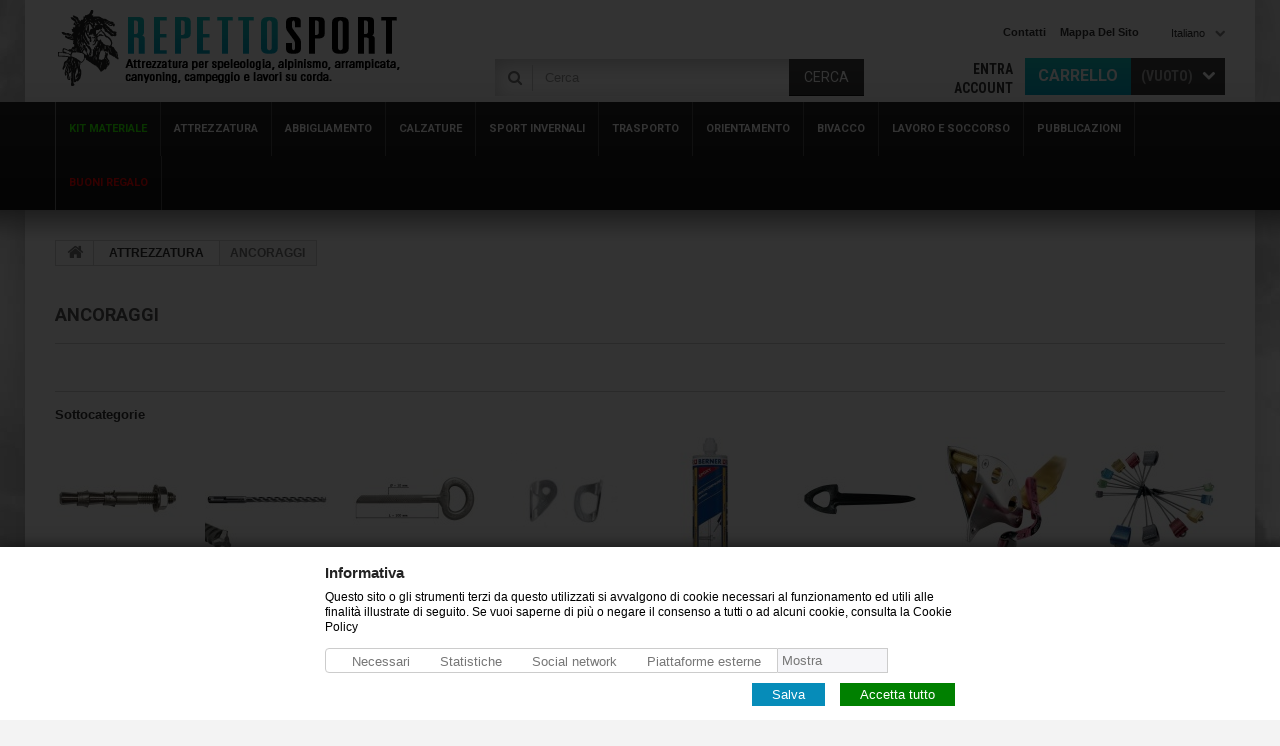

--- FILE ---
content_type: text/html; charset=utf-8
request_url: https://repettosport.com/it/5-articoli-per-armo
body_size: 21079
content:
<!DOCTYPE HTML> <!--[if lt IE 7]><html class="no-js lt-ie9 lt-ie8 lt-ie7 " lang="it"><![endif]--> <!--[if IE 7]><html class="no-js lt-ie9 lt-ie8 ie7" lang="it"><![endif]--> <!--[if IE 8]><html class="no-js lt-ie9 ie8" lang="it"><![endif]--> <!--[if gt IE 8]><html class="no-js ie9" lang="it"><![endif]--><html lang="it"><head><meta charset="utf-8" /><title>ANCORAGGI - Repetto Sport</title><meta name="keywords" content="ancoraggi" /><meta name="generator" content="PrestaShop" /><meta name="robots" content="noindex,nofollow" /><meta name="viewport" content="width=device-width, minimum-scale=0.25, maximum-scale=1.0, initial-scale=1.0" /><link href='https://fonts.googleapis.com/css?family=Roboto:400,500,700,900' rel='stylesheet' type='text/css'><meta name="apple-mobile-web-app-capable" content="yes" /><link rel="icon" type="image/vnd.microsoft.icon" href="/img/favicon.png?1726220483" /><link rel="shortcut icon" type="image/x-icon" href="/img/favicon.png?1726220483" /><link rel="stylesheet" href="https://repettosport.com/themes/theme990/cache/v_3602_be5877d393eef852213ef8234c094cef_all.css" media="all" /> <!--[if lt IE 8]> 
<script type="text/javascript" src="https://repettosport.com/modules/pm_advancedtopmenu/js/pm_advancedtopmenuiefix.js"></script> <![endif]--><link rel="alternate" hreflang="en-us" href="https://repettosport.com/en/5-articoli-per-armo" /><link rel="alternate" hreflang="it-it" href="https://repettosport.com/it/5-articoli-per-armo" /><link rel="alternate" hreflang="fr-fr" href="https://repettosport.com/fr/5-articoli-per-armo" /><link rel="stylesheet" href="https://fonts.googleapis.com/css?family=Open+Sans:300,600" media="all" /><link href='https://fonts.googleapis.com/css?family=Roboto+Condensed:400,700,300' rel='stylesheet' type='text/css'> <!--[if IE 8]> 
<script src="https://oss.maxcdn.com/libs/html5shiv/3.7.0/html5shiv.js"></script> 
<script src="https://oss.maxcdn.com/libs/respond.js/1.3.0/respond.min.js"></script> <![endif]--></head><body id="category" class="category category-5 category-articoli-per-armo hide-right-column lang_it"> <!--[if IE 8]><div style='clear:both;height:59px;padding:0 15px 0 15px;position:relative;z-index:10000;text-align:center;'><a href="https://www.microsoft.com/windows/internet-explorer/default.aspx?ocid=ie6_countdown_bannercode"><img src="https://storage.ie6countdown.com/assets/100/images/banners/warning_bar_0000_us.jpg" border="0" height="42" width="820" alt="You are using an outdated browser. For a faster, safer browsing experience, upgrade for free today." /></a></div> <![endif]--><div id="page"><div class="header-container"> <header id="header"><div class="banner"><div class="container"><div class="row"></div></div></div><div class="nav"><div class="container"><div class="row"> <nav><div id="header_logo"> <a href="http://repettosport.com/" title="Repetto Sport"> <img class="logo img-responsive" src="https://repettosport.com/img/logo.png" alt="Repetto Sport" width="347" height="76"/> </a></div><div id="languages-block-top" class="languages-block"><div class="current"> <span>Italiano</span></div><ul id="first-languages" class="languages-block_ul toogle_content"><li > <a href="https://repettosport.com/en/5-articoli-per-armo" title="English (English)"> <span>English</span> </a></li><li class="selected"> <span>Italiano</span></li><li > <a href="https://repettosport.com/fr/5-articoli-per-armo" title="Français (French)"> <span>Français</span> </a></li></ul></div><ul id="header_links"><li id="header_link_contact"> <a href="https://repettosport.com/it/contatti" title="Contatti">Contatti</a></li><li id="header_link_sitemap"> <a href="https://repettosport.com/it/sitemap" title="Mappa del sito">Mappa del sito</a></li></ul><div class="clearfix block-shopping_cart"><div class="shopping_cart"> <a href="https://repettosport.com/it/order" title="Vedi il mio carrello" rel="nofollow"> <b>Carrello</b> <span class="ajax_cart_quantity unvisible">0</span> <span class="ajax_cart_product_txt unvisible">Prodotto</span> <span class="ajax_cart_product_txt_s unvisible">Prodotti</span> <span class="ajax_cart_total unvisible"> </span> <span class="ajax_cart_no_product">(vuoto)</span> </a><div class="cart_block block"><div class="block_content"><div class="cart_block_list"><p class="cart_block_no_products"> Nessun prodotto</p><div class="cart-prices"><div class="cart-prices-line first-line"> <span class="price cart_block_shipping_cost ajax_cart_shipping_cost"> Spedizione gratuita! </span> <span> Spedizione </span></div><div class="cart-prices-line last-line"> <span class="price cart_block_total ajax_block_cart_total">0,00 €</span> <span>Totale Carrello</span></div></div><p class="cart-buttons"> <a id="button_order_cart" class="btn btn-default button button-small" href="https://repettosport.com/it/order" title="Checkout" rel="nofollow"> <span> Checkout <i class="icon-chevron-right right"></i> </span> </a></p></div></div></div></div></div><div id="layer_cart"><div class="clearfix"><div class="layer_cart_product col-xs-12 col-md-6"> <span class="cross" title="Chiudi finestra"></span><h2> <i class="icon-ok"></i> Il prodotto è stato aggiunto al carrello con successo</h2><div class="product-image-container layer_cart_img"></div><div class="layer_cart_product_info"> <span id="layer_cart_product_title" class="product-name"></span> <span id="layer_cart_product_attributes"></span><div> <strong class="dark">Quantità</strong> <span id="layer_cart_product_quantity"></span></div></div></div><div class="layer_cart_cart col-xs-12 col-md-6"><h2> <span class="ajax_cart_product_txt_s unvisible"> Ci sono <span class="ajax_cart_quantity">0</span> oggetti nel carrello. </span> <span class="ajax_cart_product_txt "> C'è 1 oggetto nel carrello. </span></h2><div class="layer_cart_row"> <strong class="dark"> Totale Prodotti (sconti inclusi) </strong> <span class="ajax_block_products_total"> </span></div><div class="layer_cart_row"> <strong class="dark"> Totale spedizione </strong> <span class="ajax_cart_shipping_cost"> Spedizione gratuita! </span></div><div class="layer_cart_row"> <strong class="dark"> Totale Carrello </strong> <span class="ajax_block_cart_total"> </span></div><div class="button-container"> <span class="continue btn btn-default button exclusive-medium" title="Continua lo shopping"> <span> <i class="icon-chevron-left left"></i> Continua lo shopping </span> </span> <a class="btn btn-default button button-medium" href="https://repettosport.com/it/order" title="Procedi con il checkout" rel="nofollow"> <span> Procedi con il checkout <i class="icon-chevron-right right"></i> </span> </a></div></div></div><div class="crossseling"></div></div><div class="layer_cart_overlay"></div><div class="block-user_info"><div class="header_user_info"> <a class="login" href="https://repettosport.com/it/my-account" rel="nofollow" title="Login"> Entra </a></div><div class="header_user_info"> <a href="https://repettosport.com/it/my-account" title="Vedi il mio account" rel="nofollow">Account</a></div></div><div id="search_block_top" class="clearfix"><form id="searchbox" method="get" action="https://repettosport.com/it/search" > <input type="hidden" name="controller" value="search" /> <input type="hidden" name="orderby" value="position" /> <input type="hidden" name="orderway" value="desc" /> <input class="search_query form-control" type="text" id="search_query_top" name="search_query" placeholder="Cerca" value="" /> <button type="submit" name="submit_search" class="btn btn-default button-search"> <span>Cerca</span> </button></form></div></nav></div></div></div><div class="row-top"><div class="container"><div class="row"></div><div class="clear"></div><div id="adtm_menu" class="container"><div id="adtm_menu_inner" class="clearfix"><ul id="menu"><li class="li-niveau1 advtm_menu_toggle"> <a class="a-niveau1 adtm_toggle_menu_button"><span class="advtm_menu_span adtm_toggle_menu_button_text">Menu</span></a></li><li class="li-niveau1 advtm_menu_46 sub"><a href="https://repettosport.com/it/1058-kit" title="Kit materiale" class=" a-niveau1"><span class="advtm_menu_span advtm_menu_span_46">Kit materiale</span><!--[if gte IE 7]><!--></a><!--<![endif]--> <!--[if lte IE 6]><table><tr><td><![endif]--><div class="adtm_sub"><table class="columnWrapTable"><tr><td class="adtm_column_wrap_td advtm_column_wrap_td_65"><div class="adtm_column_wrap advtm_column_wrap_65"><div class="adtm_column_wrap_sizer">&nbsp;</div><div class="adtm_column adtm_column_93"> <span class="column_wrap_title"><a href="https://repettosport.com/it/1066-corso-speleologia" title="Corso Speleologia" class="">Corso Speleologia</a></span></div><div class="adtm_column adtm_column_94"> <span class="column_wrap_title"><a href="https://repettosport.com/it/1062-speleologia" title="Attrezzi speleologia" class="">Attrezzi speleologia</a></span></div><div class="adtm_column adtm_column_95"> <span class="column_wrap_title"><a href="https://repettosport.com/it/1063-imbragature-speleologia" title="Imbragature speleologia" class="">Imbragature speleologia</a></span></div><div class="adtm_column adtm_column_96"> <span class="column_wrap_title"><a href="https://repettosport.com/it/1064-illuminazione-speleologia" title="Illuminazione speleologia" class="">Illuminazione speleologia</a></span></div></div></td><td class="adtm_column_wrap_td advtm_column_wrap_td_66"><div class="adtm_column_wrap advtm_column_wrap_66"><div class="adtm_column_wrap_sizer">&nbsp;</div><div class="adtm_column adtm_column_97"> <span class="column_wrap_title"><a href="https://repettosport.com/it/1065-via-ferrata" title="Via ferrata" class="">Via ferrata</a></span></div><div class="adtm_column adtm_column_99"> <span class="column_wrap_title"><a href="https://repettosport.com/it/1067-torrentismo" title="Torrentismo" class="">Torrentismo</a></span></div></div></td></tr></table></div> <!--[if lte IE 6]></td></tr></table></a><![endif]--></li><li class="li-niveau1 advtm_menu_44 sub"><a href="https://repettosport.com/it/1001-attrezzatura" title="Attrezzatura" class=" a-niveau1"><span class="advtm_menu_span advtm_menu_span_44">Attrezzatura</span><!--[if gte IE 7]><!--></a><!--<![endif]--> <!--[if lte IE 6]><table><tr><td><![endif]--><div class="adtm_sub"><table class="columnWrapTable"><tr><td class="adtm_column_wrap_td advtm_column_wrap_td_48"><div class="adtm_column_wrap advtm_column_wrap_48"><div class="adtm_column_wrap_sizer">&nbsp;</div><div class="adtm_column adtm_column_57"> <span class="column_wrap_title"><a href="https://repettosport.com/it/3-attrezzi-da-progressione" title="ATTREZZI DA PROGRESSIONE" class="">ATTREZZI DA PROGRESSIONE</a></span><ul class="adtm_elements adtm_elements_57"><li><a href="https://repettosport.com/it/34-discensori" title="Discensori" class="">Discensori</a></li><li><a href="https://repettosport.com/it/35-ricambi-discensori" title="Ricambi discensori" class="">Ricambi discensori</a></li><li><a href="https://repettosport.com/it/36-bloccanti" title="Bloccanti" class="">Bloccanti</a></li><li><a href="https://repettosport.com/it/37-assicurazione-e-discesa" title="Assicurazione e Discesa" class="">Assicurazione e Discesa</a></li><li><a href="https://repettosport.com/it/38-assicurazione-fine-serie" title="Assicurazione FINE SERIE" class="">Assicurazione FINE SERIE</a></li><li><a href="https://repettosport.com/it/39-dissipatori-di-energia" title="Dissipatori di energia" class="">Dissipatori di energia</a></li><li><a href="https://repettosport.com/it/40-carrucole" title="Carrucole" class="">Carrucole</a></li><li><a href="https://repettosport.com/it/41-bloccanti-con-carrucola" title="Carrucole bloccanti" class="">Carrucole bloccanti</a></li><li><a href="https://repettosport.com/it/1071-anticaduta" title="Anticaduta" class="">Anticaduta</a></li><li><a href="https://repettosport.com/it/1072-primo-intervento" title="Primo intervento" class="">Primo intervento</a></li></ul></div><div class="adtm_column adtm_column_58"> <span class="column_wrap_title"><a href="https://repettosport.com/it/4-maillons-e-moschettoni" title="MAILLONS E MOSCHETTONI" class="">MAILLONS E MOSCHETTONI</a></span><ul class="adtm_elements adtm_elements_58"><li><a href="https://repettosport.com/it/42-maillons-rapides" title="Maillons Rapides" class="">Maillons Rapides</a></li><li><a href="https://repettosport.com/it/43-moschettoni-ovali" title="Moschettoni Ovali" class="">Moschettoni Ovali</a></li><li><a href="https://repettosport.com/it/44-moschettoni-leva-dritta" title="Moschettoni leva dritta" class="">Moschettoni leva dritta</a></li><li><a href="https://repettosport.com/it/45-moschettoni-leva-curva" title="Moschettoni leva curva" class="">Moschettoni leva curva</a></li><li><a href="https://repettosport.com/it/47-moschettoni-via-ferrata" title="Moschettoni via ferrata" class="">Moschettoni via ferrata</a></li><li><a href="https://repettosport.com/it/48-moschettoni-ghiera-a-vite" title="Moschettoni ghiera a vite" class="">Moschettoni ghiera a vite</a></li><li><a href="https://repettosport.com/it/49-moschettoni-ghiera-scatto" title="Moschettoni ghiera automatica" class="">Moschettoni ghiera automatica</a></li><li><a href="https://repettosport.com/it/1045-moschettoni-con-carrucola" title="Moschettoni con carrucola" class="">Moschettoni con carrucola</a></li><li><a href="https://repettosport.com/it/50-moschettoni-acciaio" title="Moschettoni Acciaio" class="">Moschettoni Acciaio</a></li><li><a href="https://repettosport.com/it/51-moschettoni-senza-ghiera" title="Moschettoni senza ghiera" class="">Moschettoni senza ghiera</a></li><li><a href="https://repettosport.com/it/52-moschettoni-doppia-leva" title="Moschettoni Doppia Leva" class="">Moschettoni Doppia Leva</a></li><li><a href="https://repettosport.com/it/53-moschettoncini" title="Moschettoncini" class="">Moschettoncini</a></li><li><a href="https://repettosport.com/it/54-fermamoschettone" title="Ferma moschettone" class="">Ferma moschettone</a></li><li><a href="https://repettosport.com/it/1073-moschettoni-portamateriali" title="Moschettoni Portamateriali" class="">Moschettoni Portamateriali</a></li></ul></div><div class="adtm_column adtm_column_100"> <span class="column_wrap_title"><a href="https://repettosport.com/it/1057-rinvii" title="RINVII" class="">RINVII</a></span><ul class="adtm_elements adtm_elements_100"><li><a href="https://repettosport.com/it/1060-rinvii-e-set-rinvii" title="Rinvii e Set Rinvii" class="">Rinvii e Set Rinvii</a></li><li><a href="https://repettosport.com/it/1061-fettucce-per-rinvii" title="Fettucce per Rinvii" class="">Fettucce per Rinvii</a></li></ul></div><div class="adtm_column adtm_column_59"> <span class="column_wrap_title"><a href="https://repettosport.com/it/5-articoli-per-armo" title="ANCORAGGI" class=" advtm_menu_actif advtm_menu_actif_69319b7ad3b8d">ANCORAGGI</a></span><ul class="adtm_elements adtm_elements_59"><li><a href="https://repettosport.com/it/56-tasselli" title="Tasselli" class="">Tasselli</a></li><li><a href="https://repettosport.com/it/57-perforazione" title="Perforazione" class="">Perforazione</a></li><li><a href="https://repettosport.com/it/58-perforazione-fine-serie" title="PERFORAZIONE-FINE SERIE" class="">PERFORAZIONE-FINE SERIE</a></li><li><a href="https://repettosport.com/it/59-chiodi-e-catene" title="occhielli resinati - soste" class="">occhielli resinati - soste</a></li><li><a href="https://repettosport.com/it/60-chiodi-e-catene-fine-serie" title="CHIODI E CATENE - FINE SERIE" class="">CHIODI E CATENE - FINE SERIE</a></li><li><a href="https://repettosport.com/it/61-piastrine-anelli" title="Placchette - Anelli - Accessor" class="">Placchette - Anelli - Accessor</a></li><li><a href="https://repettosport.com/it/62-resine-chimiche" title="Resine chimiche" class="">Resine chimiche</a></li><li><a href="https://repettosport.com/it/63-chiodi-da-roccia" title="Chiodi da roccia" class="">Chiodi da roccia</a></li><li><a href="https://repettosport.com/it/64-nuts-in-lega-leggera" title="Nuts" class="">Nuts</a></li><li><a href="https://repettosport.com/it/65-nuts-in-lega-fine-serie" title="Nuts - FINE SERIE" class="">Nuts - FINE SERIE</a></li><li><a href="https://repettosport.com/it/66-friends" title="Friends" class="">Friends</a></li><li><a href="https://repettosport.com/it/68-viti-da-ghiaccio-fittoni" title="Viti da ghiaccio Fittoni" class="">Viti da ghiaccio Fittoni</a></li><li><a href="https://repettosport.com/it/69-chiodi-da-ghiaccio-fine-serie" title="Vitii da ghiaccio - FINE SERIE" class="">Vitii da ghiaccio - FINE SERIE</a></li><li><a href="https://repettosport.com/it/70-accessori-viti-ghiaccio" title="Accessori viti ghiaccio" class="">Accessori viti ghiaccio</a></li><li><a href="https://repettosport.com/it/1074-fettucce-elementi-di-ancorag" title="Fettucce - Elementi di ancorag" class="">Fettucce - Elementi di ancorag</a></li><li><a href="https://repettosport.com/it/1075-elementi-di-collegamento" title="Elementi di collegamento" class="">Elementi di collegamento</a></li><li><a href="https://repettosport.com/it/1076-elementi-di-ancoraggio-tree-cl" title="Elementi di ancoraggio Tree cl" class="">Elementi di ancoraggio Tree cl</a></li><li><a href="https://repettosport.com/it/1077-spazi-confinati" title="Spazi Confinati" class="">Spazi Confinati</a></li></ul></div></div></td><td class="adtm_column_wrap_td advtm_column_wrap_td_51"><div class="adtm_column_wrap advtm_column_wrap_51"><div class="adtm_column_wrap_sizer">&nbsp;</div><div class="adtm_column adtm_column_60"> <span class="column_wrap_title"><a href="https://repettosport.com/it/6-martelli-piccozze" title="MARTELLI - PICCOZZE" class="">MARTELLI - PICCOZZE</a></span><ul class="adtm_elements adtm_elements_60"><li><a href="https://repettosport.com/it/71-martelli-speleo-alpinismo" title="Martelli speleo alpinismo" class="">Martelli speleo alpinismo</a></li><li><a href="https://repettosport.com/it/72-accessori-martelli" title="Accessori martelli" class="">Accessori martelli</a></li><li><a href="https://repettosport.com/it/73-martelli-geologia" title="Martelli geologia - accessori" class="">Martelli geologia - accessori</a></li><li><a href="https://repettosport.com/it/74-piccozze" title="Piccozze" class="">Piccozze</a></li><li><a href="https://repettosport.com/it/75-piccozze-fine-serie" title="Piccozze - FINE SERIE" class="">Piccozze - FINE SERIE</a></li><li><a href="https://repettosport.com/it/76-piccozze-ice-climbing" title="Piccozze ice climbing" class="">Piccozze ice climbing</a></li><li><a href="https://repettosport.com/it/77-ricambi-piccozze-ice" title="Ricambi piccozze ice" class="">Ricambi piccozze ice</a></li><li><a href="https://repettosport.com/it/78-accessori-piccozze" title="Accessori piccozze" class="">Accessori piccozze</a></li></ul></div><div class="adtm_column adtm_column_71"> <span class="column_wrap_title"><a href="https://repettosport.com/it/7-corde-fettucce" title="CORDE - FETTUCCE" class="">CORDE - FETTUCCE</a></span><ul class="adtm_elements adtm_elements_71"><li><a href="https://repettosport.com/it/82-accessori-corde" title="Accessori corde" class="">Accessori corde</a></li><li><a href="https://repettosport.com/it/92-longes-pedali" title="Fibbie - minuterie" class="">Fibbie - minuterie</a></li><li><a href="https://repettosport.com/it/83-semistatiche-tipo-a" title="Semistatiche tipo A" class="">Semistatiche tipo A</a></li><li><a href="https://repettosport.com/it/84-semistatiche-tipo-b" title="Semistatiche tipo B" class="">Semistatiche tipo B</a></li><li><a href="https://repettosport.com/it/1053-tree-climbing" title="Tree Climbing" class="">Tree Climbing</a></li><li><a href="https://repettosport.com/it/86-cordini-roccia" title="Cordini e fettucce" class="">Cordini e fettucce</a></li><li><a href="https://repettosport.com/it/87-corde-dinamiche-matassa" title="Corde dinamiche - matassa" class="">Corde dinamiche - matassa</a></li><li><a href="https://repettosport.com/it/88-corde-dinamiche-metraggio" title="Corde dinamiche metraggio" class="">Corde dinamiche metraggio</a></li><li><a href="https://repettosport.com/it/89-corde-per-torrentismo" title="Corde per torrentismo" class="">Corde per torrentismo</a></li></ul></div><div class="adtm_column adtm_column_72"> <span class="column_wrap_title"><a href="https://repettosport.com/it/8-longes-staffe-anelli-ancoraggio" title="CORDINI - STAFFE" class="">CORDINI - STAFFE</a></span><ul class="adtm_elements adtm_elements_72"><li><a href="https://repettosport.com/it/1013-longes-via-ferrata" title="Kit via Ferrata" class="">Kit via Ferrata</a></li><li><a href="https://repettosport.com/it/1012-longes-pedali" title="Longes sport" class="">Longes sport</a></li><li><a href="https://repettosport.com/it/1078-cordini-professional" title="Cordini Professional" class="">Cordini Professional</a></li><li><a href="https://repettosport.com/it/1014-cordini-e-fettucce-cucite" title="Assorbitori di energia" class="">Assorbitori di energia</a></li><li><a href="https://repettosport.com/it/1079-pedali-ricambi" title="Pedali - Ricambi" class="">Pedali - Ricambi</a></li><li><a href="https://repettosport.com/it/79-staffe" title="Staffe" class="">Staffe</a></li><li><a href="https://repettosport.com/it/80-accessori-per-staffe" title="Accessori per staffe" class="">Accessori per staffe</a></li><li><a href="https://repettosport.com/it/1011-scalette" title="Scalette" class="">Scalette</a></li></ul></div><div class="adtm_column adtm_column_76"> <span class="column_wrap_title"><a href="https://repettosport.com/it/23-accessori-canyoning" title="ARTICOLI CANYONING" class="">ARTICOLI CANYONING</a></span><ul class="adtm_elements adtm_elements_76"><li><a href="https://repettosport.com/it/212-attrezzatura-canyon" title="Articoli Canyon" class="">Articoli Canyon</a></li><li><a href="https://repettosport.com/it/213-articoli-stagni" title="Articoli stagni" class="">Articoli stagni</a></li></ul></div></div></td><td class="adtm_column_wrap_td advtm_column_wrap_td_56"><div class="adtm_column_wrap advtm_column_wrap_56"><div class="adtm_column_wrap_sizer">&nbsp;</div><div class="adtm_column adtm_column_63"> <span class="column_wrap_title"><a href="https://repettosport.com/it/9-imbragature" title="IMBRAGATURE" class="">IMBRAGATURE</a></span><ul class="adtm_elements adtm_elements_63"><li><a href="https://repettosport.com/it/95-imbragature-alpinismo" title="Imbragature alpinismo" class="">Imbragature alpinismo</a></li><li><a href="https://repettosport.com/it/1080-imbragature-tree-climbing" title="Imbragature Tree Climbing" class="">Imbragature Tree Climbing</a></li><li><a href="https://repettosport.com/it/96-imbragature-arrampicata" title="Imbragature arrampicata" class="">Imbragature arrampicata</a></li><li><a href="https://repettosport.com/it/97-imbragature-fine-serie" title="Imbragature - FINE SERIE" class="">Imbragature - FINE SERIE</a></li><li><a href="https://repettosport.com/it/98-imbragature-speleologia" title="Imbragature speleologia" class="">Imbragature speleologia</a></li><li><a href="https://repettosport.com/it/99-imbragature-torrentismo" title="Imbragature torrentismo" class="">Imbragature torrentismo</a></li><li><a href="https://repettosport.com/it/100-imbragature-soccorso" title="Imbragature soccorso" class="">Imbragature soccorso</a></li><li><a href="https://repettosport.com/it/101-imbraghi-torrentismo-fine-serie" title="IMBRAGHI TORRENTISMO - FINE SERIE" class="">IMBRAGHI TORRENTISMO - FINE SERIE</a></li><li><a href="https://repettosport.com/it/102-imbragature-anticaduta" title="Imbragature anticaduta" class="">Imbragature anticaduta</a></li><li><a href="https://repettosport.com/it/104-magnesite-accessori-arrampicata" title="Imbragature anticaduta e posiz" class="">Imbragature anticaduta e posiz</a></li><li><a href="https://repettosport.com/it/105-prese-artificiali" title="Imbragature anticaduta posizio" class="">Imbragature anticaduta posizio</a></li><li><a href="https://repettosport.com/it/1081-barella-triangoli-di-evacuaz" title="Barella - Triangoli di evacuaz" class="">Barella - Triangoli di evacuaz</a></li><li><a href="https://repettosport.com/it/1082-cinture-portamateriali" title="Cinture - Portamateriali" class="">Cinture - Portamateriali</a></li></ul></div><div class="adtm_column adtm_column_65"> <span class="column_wrap_title"><a href="https://repettosport.com/it/11-caschi" title="CASCHI" class="">CASCHI</a></span><ul class="adtm_elements adtm_elements_65"><li><a href="https://repettosport.com/it/106-caschi" title="Caschi sport" class="">Caschi sport</a></li><li><a href="https://repettosport.com/it/1085-caschi-professional" title="Caschi professional" class="">Caschi professional</a></li><li><a href="https://repettosport.com/it/107-caschi-e-accessori-fine-serie" title="Caschi e accessori - FINE SERI" class="">Caschi e accessori - FINE SERI</a></li><li><a href="https://repettosport.com/it/108-accessori-caschi" title="Accessori caschi" class="">Accessori caschi</a></li><li><a href="https://repettosport.com/it/109-caschi-con-illuminazione" title="Caschi con illuminazione" class="">Caschi con illuminazione</a></li></ul></div><div class="adtm_column adtm_column_75"> <span class="column_wrap_title"><a href="https://repettosport.com/it/12-illuminazione" title="ILLUMINAZIONE" class="">ILLUMINAZIONE</a></span><ul class="adtm_elements adtm_elements_75"><li><a href="https://repettosport.com/it/1015-impianti-di-illuminazione" title="Impianti di illuminazione" class="">Impianti di illuminazione</a></li><li><a href="https://repettosport.com/it/1016-accessori-ricambi" title="Accessori Ricambi" class="">Accessori Ricambi</a></li><li><a href="https://repettosport.com/it/1017-pannelli-solari" title="PANNELLI SOLARI" class="">PANNELLI SOLARI</a></li><li><a href="https://repettosport.com/it/1046-lampade-a-carburo-fine-serie" title="Lampade a carburo - Fine Serie" class="">Lampade a carburo - Fine Serie</a></li><li><a href="https://repettosport.com/it/1019-ricambi-carburo" title="Ricambi carburo" class="">Ricambi carburo</a></li><li><a href="https://repettosport.com/it/1020-moduli-led-batterie" title="Batterie e accessori batterie" class="">Batterie e accessori batterie</a></li></ul></div><div class="adtm_column adtm_column_74"> <span class="column_wrap_title"><a href="https://repettosport.com/it/10-accessori-arrampicata" title="MAGNESITE- MURI DI ARRAMPICATA" class="">MAGNESITE- MURI DI ARRAMPICATA</a></span><ul class="adtm_elements adtm_elements_74"><li><a href="https://repettosport.com/it/1024-fibbie-minuterie" title="Sacchetti magnesite" class="">Sacchetti magnesite</a></li><li><a href="https://repettosport.com/it/1025-magnesite-accessori" title="Magnesite - Accessori" class="">Magnesite - Accessori</a></li><li><a href="https://repettosport.com/it/1026-prese-artificiali" title="Prese artificiali" class="">Prese artificiali</a></li><li><a href="https://repettosport.com/it/1083-fissaggio-prese" title="Fissaggio prese" class="">Fissaggio prese</a></li><li><a href="https://repettosport.com/it/1084-crash-pad" title="Crash Pad" class="">Crash Pad</a></li></ul></div></div></td><td class="adtm_column_wrap_td advtm_column_wrap_td_54"><div class="adtm_column_wrap advtm_column_wrap_54"><div class="adtm_column_wrap_sizer">&nbsp;</div><div class="adtm_column adtm_column_103"> <span class="column_wrap_title"><a href="https://repettosport.com/it/17-ramponi" title="RAMPONI" class="">RAMPONI</a></span><ul class="adtm_elements adtm_elements_103"><li><a href="https://repettosport.com/it/169-ramponi" title="Ramponi" class="">Ramponi</a></li><li><a href="https://repettosport.com/it/170-ramponcini-e-antiscivolo" title="Ramponcini e Antiscivolo" class="">Ramponcini e Antiscivolo</a></li><li><a href="https://repettosport.com/it/172-accessori-ramponi" title="Accessori Ramponi" class="">Accessori Ramponi</a></li><li><a href="https://repettosport.com/it/173-accessori-ramponi-fine-serie" title="Accessori Ramponi - FINE SERIE" class="">Accessori Ramponi - FINE SERIE</a></li><li><a href="https://repettosport.com/it/1086-ramponi-tree-climbing" title="Ramponi tree climbing" class="">Ramponi tree climbing</a></li></ul></div><div class="adtm_column adtm_column_68"> <span class="column_wrap_title"><a href="https://repettosport.com/it/28-articoli-per-bambini" title="ARTICOLI PER BAMBINI" class="">ARTICOLI PER BAMBINI</a></span><ul class="adtm_elements adtm_elements_68"><li><a href="https://repettosport.com/it/250-articoli-per-bambini" title="ARTICOLI PER BAMBINI" class="">ARTICOLI PER BAMBINI</a></li><li><a href="https://repettosport.com/it/251-articoli-per-bambini-fine-serie" title="ARTICOLI PER BAMBINI - FINE SERIE" class="">ARTICOLI PER BAMBINI - FINE SERIE</a></li></ul></div><div class="adtm_column adtm_column_69"> <span class="column_wrap_title"><a href="https://repettosport.com/it/30-coltelli-utensili" title="COLTELLI - UTENSILI" class="">COLTELLI - UTENSILI</a></span><ul class="adtm_elements adtm_elements_69"><li><a href="https://repettosport.com/it/259-coltelli-utensili" title="Coltelli- Utensili" class="">Coltelli- Utensili</a></li></ul></div><div class="adtm_column adtm_column_80"> <span class="column_wrap_title"><a href="https://repettosport.com/it/33-articoli-per-cani" title="ARTICOLI PER CANI" class="">ARTICOLI PER CANI</a></span><ul class="adtm_elements adtm_elements_80"><li><a href="https://repettosport.com/it/273-articoli-per-cani" title="ARTICOLI PER CANI" class="">ARTICOLI PER CANI</a></li><li><a href="https://repettosport.com/it/1044-articoli-per-cani-fine-serie" title="Articoli per Cani - Fine Serie" class="">Articoli per Cani - Fine Serie</a></li></ul></div></div></td></tr></table></div> <!--[if lte IE 6]></td></tr></table></a><![endif]--></li><li class="li-niveau1 advtm_menu_15 sub"><a href="https://repettosport.com/it/1002-abbigliamento" title="Abbigliamento" class=" a-niveau1"><span class="advtm_menu_span advtm_menu_span_15">Abbigliamento</span><!--[if gte IE 7]><!--></a><!--<![endif]--> <!--[if lte IE 6]><table><tr><td><![endif]--><div class="adtm_sub"><table class="columnWrapTable"><tr><td class="adtm_column_wrap_td advtm_column_wrap_td_29"><div class="adtm_column_wrap advtm_column_wrap_29"><div class="adtm_column_wrap_sizer">&nbsp;</div><div class="adtm_column adtm_column_38"> <span class="column_wrap_title"><a href="https://repettosport.com/it/13-abbigliamento-speleo" title="ABBIGLIAMENTO SPELEO/LAVORO" class="">ABBIGLIAMENTO SPELEO/LAVORO</a></span><ul class="adtm_elements adtm_elements_38"><li><a href="https://repettosport.com/it/116-sottotute-per-speleologia" title="Sottotute per speleologia" class="">Sottotute per speleologia</a></li><li><a href="https://repettosport.com/it/117-tute-per-speleologia" title="Tute per speleologia" class="">Tute per speleologia</a></li><li><a href="https://repettosport.com/it/118-tute-sottotute-fine-serie" title="Tute Sottotute Fine Serie" class="">Tute Sottotute Fine Serie</a></li><li><a href="https://repettosport.com/it/119-guanti-calzari-speleo" title="Guanti speleologia/lavoro" class="">Guanti speleologia/lavoro</a></li><li><a href="https://repettosport.com/it/1047-guanti-calzari-speleo-fine-serie" title="Guanti- Calzari Speleologia -" class="">Guanti- Calzari Speleologia -</a></li></ul></div></div></td><td class="adtm_column_wrap_td advtm_column_wrap_td_30"><div class="adtm_column_wrap advtm_column_wrap_30"><div class="adtm_column_wrap_sizer">&nbsp;</div><div class="adtm_column adtm_column_39"> <span class="column_wrap_title"><a href="https://repettosport.com/it/14-abbigliamento-canyoning" title="ABBIGLIAMENTO CANYONING" class="">ABBIGLIAMENTO CANYONING</a></span><ul class="adtm_elements adtm_elements_39"><li><a href="https://repettosport.com/it/120-mute-articoli-neoprene" title="Mute - Proteggimuta" class="">Mute - Proteggimuta</a></li><li><a href="https://repettosport.com/it/1068-articoli-neoprene-accessori" title="Articoli neoprene - Accessori" class="">Articoli neoprene - Accessori</a></li><li><a href="https://repettosport.com/it/121-mute-fine-serie" title="Mute - FINE SERIE" class="">Mute - FINE SERIE</a></li></ul></div></div></td><td class="adtm_column_wrap_td advtm_column_wrap_td_31"><div class="adtm_column_wrap advtm_column_wrap_31"><div class="adtm_column_wrap_sizer">&nbsp;</div><div class="adtm_column adtm_column_102"> <span class="column_wrap_title"><a href="https://repettosport.com/it/15-abbigliamento-outdoor" title="ABBIGLIAMENTO OUTDOOR" class="">ABBIGLIAMENTO OUTDOOR</a></span><ul class="adtm_elements adtm_elements_102"><li><a href="https://repettosport.com/it/122-berretti-passamontagna-fasce" title="Berretti -Passamontagna -Fasce" class="">Berretti -Passamontagna -Fasce</a></li><li><a href="https://repettosport.com/it/123-guanti" title="Guanti" class="">Guanti</a></li><li><a href="https://repettosport.com/it/124-moffole" title="Moffole" class="">Moffole</a></li><li><a href="https://repettosport.com/it/125-guanti-ferrata-lavoro" title="Guanti Ferrata - Lavoro" class="">Guanti Ferrata - Lavoro</a></li><li><a href="https://repettosport.com/it/126-guanti-e-moffole-fine-serie" title="Guanti e Moffole - OFFERTE" class="">Guanti e Moffole - OFFERTE</a></li><li><a href="https://repettosport.com/it/127-calze" title="Calze" class="">Calze</a></li><li><a href="https://repettosport.com/it/1032-calze-fine-serie" title="Calze - OFFERTE" class="">Calze - OFFERTE</a></li><li><a href="https://repettosport.com/it/128-intimo-e-calzamaglie-1-strato" title="Baselayer / 1&deg; Strato" class="">Baselayer / 1&deg; Strato</a></li><li><a href="https://repettosport.com/it/131-abbigliamento-1-strato-fine-serie" title="Baselayer / 1&deg; Strato -OFFERTE" class="">Baselayer / 1&deg; Strato -OFFERTE</a></li><li><a href="https://repettosport.com/it/132-abbigliamento-termico-2-strato" title="Abbigl. termico 2&deg; strato" class="">Abbigl. termico 2&deg; strato</a></li><li><a href="https://repettosport.com/it/134-abbigliamento-2strato-fine-serie" title="Abb. termico 2&deg; strato-OFFERTE" class="">Abb. termico 2&deg; strato-OFFERTE</a></li><li><a href="https://repettosport.com/it/135-giacche-softshell-2-3-strato" title="Softshell 2&deg;/3&deg; strato" class="">Softshell 2&deg;/3&deg; strato</a></li><li><a href="https://repettosport.com/it/1069-softshell-2-3-str-offerte" title="Softshell 2&deg;/3&deg; str. - OFFERTE" class="">Softshell 2&deg;/3&deg; str. - OFFERTE</a></li><li><a href="https://repettosport.com/it/136-giacche-con-imbottitura" title="Giacche imbottite" class="">Giacche imbottite</a></li><li><a href="https://repettosport.com/it/137-giacche-con-imbottitura-fine-serie" title="Giacche imbottite - OFFERTE" class="">Giacche imbottite - OFFERTE</a></li><li><a href="https://repettosport.com/it/138-giacche-hardshell-3-strato" title="Giacche hardshell" class="">Giacche hardshell</a></li><li><a href="https://repettosport.com/it/139-giacche-hardshell-fine-serie" title="Giacche hardshell - OFFERTE" class="">Giacche hardshell - OFFERTE</a></li><li><a href="https://repettosport.com/it/142-pantaloni-alpinismo" title="Pantaloni Alpinismo" class="">Pantaloni Alpinismo</a></li><li><a href="https://repettosport.com/it/143-pantaloni-alpinismo-fine-serie" title="Pantaloni Alpinismo - OFFERTE" class="">Pantaloni Alpinismo - OFFERTE</a></li><li><a href="https://repettosport.com/it/144-pantaloni-escursionismo-trekking" title="Pantaloni trekking" class="">Pantaloni trekking</a></li><li><a href="https://repettosport.com/it/145-pantaloni-escursion-fine-serie" title="Pantaloni trekking - OFFERTE" class="">Pantaloni trekking - OFFERTE</a></li><li><a href="https://repettosport.com/it/146-abbigliamento-arrampicata-running" title="Pantaloni Running / Climbing" class="">Pantaloni Running / Climbing</a></li><li><a href="https://repettosport.com/it/147-abbigliam-arrampicata-fine-serie" title="Running / Climbing OFFERTE" class="">Running / Climbing OFFERTE</a></li><li><a href="https://repettosport.com/it/148-camicie" title="Camicie" class="">Camicie</a></li><li><a href="https://repettosport.com/it/141-abbigliamento-pioggia-accessori" title="Abbigl. pioggia - Accessori" class="">Abbigl. pioggia - Accessori</a></li><li><a href="https://repettosport.com/it/149-accessori-abbigliamento" title="Accessori Abbigliamento" class="">Accessori Abbigliamento</a></li><li><a href="https://repettosport.com/it/150-manuternzione-e-lavaggio-tessuti" title="Manutenzione e Lavaggio" class="">Manutenzione e Lavaggio</a></li></ul></div></div></td><td class="adtm_column_wrap_td advtm_column_wrap_td_62"><div class="adtm_column_wrap advtm_column_wrap_62"><div class="adtm_column_wrap_sizer">&nbsp;</div><div class="adtm_column adtm_column_84"> <span class="column_wrap_title"><a href="https://repettosport.com/it/1028-occhiali" title="OCCHIALI" class="">OCCHIALI</a></span><ul class="adtm_elements adtm_elements_84"><li><a href="https://repettosport.com/it/1029-occhiali-outdoor" title="Occhiali outdoor" class="">Occhiali outdoor</a></li></ul></div></div></td></tr></table></div> <!--[if lte IE 6]></td></tr></table></a><![endif]--></li><li class="li-niveau1 advtm_menu_17 sub"><a href="https://repettosport.com/it/1003-calzature" title="Calzature" class=" a-niveau1"><span class="advtm_menu_span advtm_menu_span_17">Calzature</span><!--[if gte IE 7]><!--></a><!--<![endif]--> <!--[if lte IE 6]><table><tr><td><![endif]--><div class="adtm_sub"><table class="columnWrapTable"><tr><td class="adtm_column_wrap_td advtm_column_wrap_td_32"><div class="adtm_column_wrap advtm_column_wrap_32"><div class="adtm_column_wrap_sizer">&nbsp;</div><div class="adtm_column adtm_column_41"> <span class="column_wrap_title"><a href="https://repettosport.com/it/16-calzature-ghette" title="CALZATURE - GHETTE" class="">CALZATURE - GHETTE</a></span><ul class="adtm_elements adtm_elements_41"><li><a href="https://repettosport.com/it/152-accessori-calzature-e-varie" title="Accessori Calzature e Varie" class="">Accessori Calzature e Varie</a></li><li><a href="https://repettosport.com/it/153-accessori-calzature-fine-serie" title="ACCESSORI CALZATURE - FINE SERIE" class="">ACCESSORI CALZATURE - FINE SERIE</a></li><li><a href="https://repettosport.com/it/154-scarpette-arrampicata" title="Scarpette Arrampicata" class="">Scarpette Arrampicata</a></li><li><a href="https://repettosport.com/it/1048-scarpette-arrampicata-fine-serie" title="Scarpette Arrampicata- Fine Se" class="">Scarpette Arrampicata- Fine Se</a></li><li><a href="https://repettosport.com/it/155-scarpe-trekking" title="Scarpe Trekking" class="">Scarpe Trekking</a></li><li><a href="https://repettosport.com/it/156-scarpe-approach" title="Scarpe Approach" class="">Scarpe Approach</a></li><li><a href="https://repettosport.com/it/157-scarpe-mid-approach-trekking" title="Scarpe Fast Hiking" class="">Scarpe Fast Hiking</a></li><li><a href="https://repettosport.com/it/158-scarpe-trek-approach-fine-serie" title="Scarpe Trek./Approach - FINE S" class="">Scarpe Trek./Approach - FINE S</a></li><li><a href="https://repettosport.com/it/159-scarpe-mountain-running" title="Scarpe Mountain Running" class="">Scarpe Mountain Running</a></li><li><a href="https://repettosport.com/it/160-scarpe-mountain-running-fine-serie" title="Scarpe Mountain Running -FINE" class="">Scarpe Mountain Running -FINE</a></li><li><a href="https://repettosport.com/it/161-sandali" title="Sandali" class="">Sandali</a></li><li><a href="https://repettosport.com/it/162-sandali-fine-serie" title="SANDALI - FINE SERIE" class="">SANDALI - FINE SERIE</a></li><li><a href="https://repettosport.com/it/163-scarponi-alpinismo" title="Scarponi Alpinismo" class="">Scarponi Alpinismo</a></li><li><a href="https://repettosport.com/it/164-scarponi-fine-serie" title="Scarponi- Fine Serie" class="">Scarponi- Fine Serie</a></li><li><a href="https://repettosport.com/it/165-scarponi-sci-alpinismo" title="Scarponi Sci-alpinismo" class="">Scarponi Sci-alpinismo</a></li><li><a href="https://repettosport.com/it/166-scarpe-speleo-canyon-stivali" title="Scarpe Speleo -Canyon - Stiva" class="">Scarpe Speleo -Canyon - Stiva</a></li><li><a href="https://repettosport.com/it/168-ghette" title="Ghette" class="">Ghette</a></li></ul></div></div></td></tr></table></div> <!--[if lte IE 6]></td></tr></table></a><![endif]--></li><li class="li-niveau1 advtm_menu_22 sub"><a href="https://repettosport.com/it/1004-sports-invernali" title="Sport Invernali" class=" a-niveau1"><span class="advtm_menu_span advtm_menu_span_22">Sport Invernali</span><!--[if gte IE 7]><!--></a><!--<![endif]--> <!--[if lte IE 6]><table><tr><td><![endif]--><div class="adtm_sub"><table class="columnWrapTable"><tr><td class="adtm_column_wrap_td advtm_column_wrap_td_37"><div class="adtm_column_wrap advtm_column_wrap_37"><div class="adtm_column_wrap_sizer">&nbsp;</div><div class="adtm_column adtm_column_46"> <span class="column_wrap_title"><a href="https://repettosport.com/it/18-sci-alpinismo" title="SCI ALPINISMO" class="">SCI ALPINISMO</a></span><ul class="adtm_elements adtm_elements_46"><li><a href="https://repettosport.com/it/174-sci-per-sci-alpinismo" title="Sci per Sci-Alpinismo" class="">Sci per Sci-Alpinismo</a></li><li><a href="https://repettosport.com/it/175-attacchi-per-sci-alpinismo" title="Attacchi per Sci-Alpinismo" class="">Attacchi per Sci-Alpinismo</a></li><li><a href="https://repettosport.com/it/176-accessori-attacchi-sci-alpinismo" title="ACCESSORI ATTACCHI SCI-ALPINIS" class="">ACCESSORI ATTACCHI SCI-ALPINIS</a></li><li><a href="https://repettosport.com/it/177-pelli-sci-alpinismo" title="Pelli Sci-Alpinismo" class="">Pelli Sci-Alpinismo</a></li><li><a href="https://repettosport.com/it/178-pelli-accessori-fine-serie" title="Pelli - Accessori - Fine Serie" class="">Pelli - Accessori - Fine Serie</a></li><li><a href="https://repettosport.com/it/179-accessori-per-pelli" title="Accessori per Pelli" class="">Accessori per Pelli</a></li><li><a href="https://repettosport.com/it/180-colle-e-sciolina-per-sci-alpinismo" title="Colle e Sciolina per Sci-Alpin" class="">Colle e Sciolina per Sci-Alpin</a></li><li><a href="https://repettosport.com/it/181-accessori-per-sci-alpinismo" title="Accessori per Sci-Alpinismo" class="">Accessori per Sci-Alpinismo</a></li></ul></div></div></td><td class="adtm_column_wrap_td advtm_column_wrap_td_38"><div class="adtm_column_wrap advtm_column_wrap_38"><div class="adtm_column_wrap_sizer">&nbsp;</div><div class="adtm_column adtm_column_47"> <span class="column_wrap_title"><a href="https://repettosport.com/it/19-racchette-da-neve-bastoncini" title="RACCHETTE DA NEVE - BASTONCINI" class="">RACCHETTE DA NEVE - BASTONCINI</a></span><ul class="adtm_elements adtm_elements_47"><li><a href="https://repettosport.com/it/1021-racchette-da-neve" title="Racchette da neve" class="">Racchette da neve</a></li><li><a href="https://repettosport.com/it/1022-bastoncini-telescopici-accessori" title="Bastoncini telescopici - Acces" class="">Bastoncini telescopici - Acces</a></li></ul></div></div></td><td class="adtm_column_wrap_td advtm_column_wrap_td_68"><div class="adtm_column_wrap advtm_column_wrap_68"><div class="adtm_column_wrap_sizer">&nbsp;</div><div class="adtm_column adtm_column_105"> <span class="column_wrap_title"><a href="https://repettosport.com/it/1070-ricerca-in-valanga" title="RICERCA IN VALANGA" class="">RICERCA IN VALANGA</a></span><ul class="adtm_elements adtm_elements_105"><li><a href="https://repettosport.com/it/1089-artva" title="ARTVA" class="">ARTVA</a></li><li><a href="https://repettosport.com/it/1090-pale-da-neve" title="Pale da Neve" class="">Pale da Neve</a></li><li><a href="https://repettosport.com/it/1091-sonde" title="Sonde" class="">Sonde</a></li><li><a href="https://repettosport.com/it/1092-set-completi" title="Set completi" class="">Set completi</a></li></ul></div></div></td></tr></table></div> <!--[if lte IE 6]></td></tr></table></a><![endif]--></li><li class="li-niveau1 advtm_menu_24 sub"><a href="https://repettosport.com/it/1005-trasporto" title="Trasporto" class=" a-niveau1"><span class="advtm_menu_span advtm_menu_span_24">Trasporto</span><!--[if gte IE 7]><!--></a><!--<![endif]--> <!--[if lte IE 6]><table><tr><td><![endif]--><div class="adtm_sub"><table class="columnWrapTable"><tr><td class="adtm_column_wrap_td advtm_column_wrap_td_39"><div class="adtm_column_wrap advtm_column_wrap_39"><div class="adtm_column_wrap_sizer">&nbsp;</div><div class="adtm_column adtm_column_48"> <span class="column_wrap_title"><a href="https://repettosport.com/it/20-sacchi-speleo-canyon" title="SACCHI DA TRASPORTO" class="">SACCHI DA TRASPORTO</a></span><ul class="adtm_elements adtm_elements_48"><li><a href="https://repettosport.com/it/186-sacchi-speleo-pvc" title="Sacchi Speleo PVC" class="">Sacchi Speleo PVC</a></li><li><a href="https://repettosport.com/it/188-sacchetti-speleo" title="Sacchetti Speleo - canyon" class="">Sacchetti Speleo - canyon</a></li><li><a href="https://repettosport.com/it/189-sacchi-speleo-fine-serie" title="SACCHI SPELEO - FINE SERIE" class="">SACCHI SPELEO - FINE SERIE</a></li><li><a href="https://repettosport.com/it/190-sacchi-canyon-pvc" title="Sacchi Canyon PVC" class="">Sacchi Canyon PVC</a></li><li><a href="https://repettosport.com/it/1087-sacchi-sacchetti-professiona" title="Sacchi - Sacchetti Professiona" class="">Sacchi - Sacchetti Professiona</a></li><li><a href="https://repettosport.com/it/1088-protezione-detriti" title="Protezione detriti" class="">Protezione detriti</a></li></ul></div></div></td><td class="adtm_column_wrap_td advtm_column_wrap_td_40"><div class="adtm_column_wrap advtm_column_wrap_40"><div class="adtm_column_wrap_sizer">&nbsp;</div><div class="adtm_column adtm_column_49"> <span class="column_wrap_title"><a href="https://repettosport.com/it/21-zaini-borse-borse-bici" title="ZAINI - BORSE" class="">ZAINI - BORSE</a></span><ul class="adtm_elements adtm_elements_49"><li><a href="https://repettosport.com/it/191-zaini-fine-serie" title="ZAINI - FINE SERIE" class="">ZAINI - FINE SERIE</a></li><li><a href="https://repettosport.com/it/192-zaini-da-10-a-25-litri" title="Zaini da 10 a 28 litri" class="">Zaini da 10 a 28 litri</a></li><li><a href="https://repettosport.com/it/193-zaini-da-28-a-44-litri" title="Zaini da 30 a 44 litri" class="">Zaini da 30 a 44 litri</a></li><li><a href="https://repettosport.com/it/194-zaini-oltre-i-45-litri" title="Zaini oltre i 45 litri" class="">Zaini oltre i 45 litri</a></li><li><a href="https://repettosport.com/it/1054-zaini-da-trail-running" title="Zaini da Trail Running" class="">Zaini da Trail Running</a></li><li><a href="https://repettosport.com/it/195-zaini-valigia-borse-spedizione" title="Zaini valigia - Borse spedizio" class="">Zaini valigia - Borse spedizio</a></li><li><a href="https://repettosport.com/it/196-zainetti-citta-tempo-libero" title="Zainetti citt&agrave; - tempo libero" class="">Zainetti citt&agrave; - tempo libero</a></li><li><a href="https://repettosport.com/it/197-accessori-per-zaini" title="Accessori per zaini" class="">Accessori per zaini</a></li><li><a href="https://repettosport.com/it/198-borse-e-accessori-per-bici" title="Borse e accessori per bici" class="">Borse e accessori per bici</a></li><li><a href="https://repettosport.com/it/199-borse-per-bici-fine-serie" title="Borse per Bici - FINE SERIE" class="">Borse per Bici - FINE SERIE</a></li><li><a href="https://repettosport.com/it/200-marsupi-borselli-portadocumenti" title="Marsupi - Borselli - Portadocu" class="">Marsupi - Borselli - Portadocu</a></li><li><a href="https://repettosport.com/it/201-idratazione-camel-bag" title="Idratazione - Camel Bag" class="">Idratazione - Camel Bag</a></li></ul></div></div></td></tr></table></div> <!--[if lte IE 6]></td></tr></table></a><![endif]--></li><li class="li-niveau1 advtm_menu_29 sub"><a href="https://repettosport.com/it/1006-orientamento" title="Orientamento" class=" a-niveau1"><span class="advtm_menu_span advtm_menu_span_29">Orientamento</span><!--[if gte IE 7]><!--></a><!--<![endif]--> <!--[if lte IE 6]><table><tr><td><![endif]--><div class="adtm_sub"><table class="columnWrapTable"><tr><td class="adtm_column_wrap_td advtm_column_wrap_td_41"><div class="adtm_column_wrap advtm_column_wrap_41"><div class="adtm_column_wrap_sizer">&nbsp;</div><div class="adtm_column adtm_column_50"> <span class="column_wrap_title"><a href="https://repettosport.com/it/25-orientamento-rilievo-foto" title="ORIENTAMENTO - RILIEVO - FOTO" class="">ORIENTAMENTO - RILIEVO - FOTO</a></span><ul class="adtm_elements adtm_elements_50"><li><a href="https://repettosport.com/it/216-computer-da-polso" title="Smartwatch per outdoor" class="">Smartwatch per outdoor</a></li><li><a href="https://repettosport.com/it/217-accessori-orologi" title="Accessori smartwatch" class="">Accessori smartwatch</a></li><li><a href="https://repettosport.com/it/218-bussole-clinometri" title="Bussole - Clinometri" class="">Bussole - Clinometri</a></li><li><a href="https://repettosport.com/it/219-bussole-fine-serie" title="BUSSOLE - CLINOMETRI - FINE SE" class="">BUSSOLE - CLINOMETRI - FINE SE</a></li><li><a href="https://repettosport.com/it/220-gps-portatili" title="GPS portatili" class="">GPS portatili</a></li><li><a href="https://repettosport.com/it/221-accessori-per-gps" title="ACCESSORI PER GPS" class="">ACCESSORI PER GPS</a></li><li><a href="https://repettosport.com/it/222-topografia-rilievo" title="TOPOGRAFIA - RILIEVO" class="">TOPOGRAFIA - RILIEVO</a></li><li><a href="https://repettosport.com/it/223-topografia-rilievo-fine-serie" title="TOPOGRAFIA-RILIEVO - FINE SERIE" class="">TOPOGRAFIA-RILIEVO - FINE SERIE</a></li><li><a href="https://repettosport.com/it/224-videocamere" title="VIDEOCAMERE" class="">VIDEOCAMERE</a></li></ul></div></div></td></tr></table></div> <!--[if lte IE 6]></td></tr></table></a><![endif]--></li><li class="li-niveau1 advtm_menu_31 sub"><a href="https://repettosport.com/it/1007-bivacco" title="Bivacco" class=" a-niveau1"><span class="advtm_menu_span advtm_menu_span_31">Bivacco</span><!--[if gte IE 7]><!--></a><!--<![endif]--> <!--[if lte IE 6]><table><tr><td><![endif]--><div class="adtm_sub"><table class="columnWrapTable"><tr><td class="adtm_column_wrap_td advtm_column_wrap_td_42"><div class="adtm_column_wrap advtm_column_wrap_42"><div class="adtm_column_wrap_sizer">&nbsp;</div><div class="adtm_column adtm_column_51"> <span class="column_wrap_title"><a href="https://repettosport.com/it/22-sacchi-letto-bivacco" title="SACCHI LETTO - MATERASSINI" class="">SACCHI LETTO - MATERASSINI</a></span><ul class="adtm_elements adtm_elements_51"><li><a href="https://repettosport.com/it/202-sacchi-letto-mummia-piuma" title="Sacchi letto mummia piuma" class="">Sacchi letto mummia piuma</a></li><li><a href="https://repettosport.com/it/203-sacchi-letto-mummia-sintetici" title="SACCHI LETTO MUMMIA SINTETICI" class="">SACCHI LETTO MUMMIA SINTETICI</a></li><li><a href="https://repettosport.com/it/204-sacchi-letto-fine-serie" title="SACCHI LETTO - FINE SERIE" class="">SACCHI LETTO - FINE SERIE</a></li><li><a href="https://repettosport.com/it/205-sacchi-letto-a-coperta" title="SACCHI LETTO A COPERTA" class="">SACCHI LETTO A COPERTA</a></li><li><a href="https://repettosport.com/it/206-accessori-sacchi-letto" title="ACCESSORI SACCHI LETTO" class="">ACCESSORI SACCHI LETTO</a></li><li><a href="https://repettosport.com/it/207-materassini" title="MATERASSINI" class="">MATERASSINI</a></li><li><a href="https://repettosport.com/it/208-bivacco" title="BIVACCO" class="">BIVACCO</a></li><li><a href="https://repettosport.com/it/209-accessori-bivacco" title="ACCESSORI BIVACCO" class="">ACCESSORI BIVACCO</a></li></ul></div></div></td><td class="adtm_column_wrap_td advtm_column_wrap_td_43"><div class="adtm_column_wrap advtm_column_wrap_43"><div class="adtm_column_wrap_sizer">&nbsp;</div><div class="adtm_column adtm_column_52"> <span class="column_wrap_title"><a href="https://repettosport.com/it/26-campo-bivacco" title="ARTICOLI DA CAMPO" class="">ARTICOLI DA CAMPO</a></span><ul class="adtm_elements adtm_elements_52"><li><a href="https://repettosport.com/it/225-popote-pentolini-bicchieri" title="POPOTE -PENTOLINI - BICCHIERI" class="">POPOTE -PENTOLINI - BICCHIERI</a></li><li><a href="https://repettosport.com/it/226-cottura-senza-fiamma" title="Cottura senza Fiamma" class="">Cottura senza Fiamma</a></li><li><a href="https://repettosport.com/it/227-popote-pentolini-fine-serie" title="POPOTE - PENTOLINI - FINE SERI" class="">POPOTE - PENTOLINI - FINE SERI</a></li><li><a href="https://repettosport.com/it/228-posate" title="Posate" class="">Posate</a></li><li><a href="https://repettosport.com/it/230-borracce-taniche" title="BORRACCE - TANICHE" class="">BORRACCE - TANICHE</a></li><li><a href="https://repettosport.com/it/231-borracce-fine-serie" title="BORRACCE - FINE SERIE" class="">BORRACCE - FINE SERIE</a></li><li><a href="https://repettosport.com/it/232-accessori-borracce" title="ACCESSORI BORRACCE" class="">ACCESSORI BORRACCE</a></li><li><a href="https://repettosport.com/it/233-contenitori-termici-thermos" title="BORRACCE TERMICHE - THERMOS" class="">BORRACCE TERMICHE - THERMOS</a></li><li><a href="https://repettosport.com/it/234-purificazione-acqua" title="Purificazione Acqua" class="">Purificazione Acqua</a></li><li><a href="https://repettosport.com/it/236-fornelli" title="FORNELLI" class="">FORNELLI</a></li><li><a href="https://repettosport.com/it/237-fornelli-fine-serie" title="FORNELLI - FINE SERIE" class="">FORNELLI - FINE SERIE</a></li><li><a href="https://repettosport.com/it/238-lampade-campeggio" title="LAMPADE CAMPEGGIO" class="">LAMPADE CAMPEGGIO</a></li><li><a href="https://repettosport.com/it/239-lampade-campeggio-fine-serie" title="LAMPADE CAMPEGGIO - FINE SERIE" class="">LAMPADE CAMPEGGIO - FINE SERIE</a></li><li><a href="https://repettosport.com/it/240-accessori-lampade-campeggio" title="ACCESSORI LAMPADE CAMPEGGIO" class="">ACCESSORI LAMPADE CAMPEGGIO</a></li><li><a href="https://repettosport.com/it/241-combustibile" title="COMBUSTIBILE" class="">COMBUSTIBILE</a></li><li><a href="https://repettosport.com/it/242-articoli-per-il-campeggio" title="ARTICOLI PER IL CAMPEGGIO" class="">ARTICOLI PER IL CAMPEGGIO</a></li><li><a href="https://repettosport.com/it/235-cibi-liofilizzati-energetici" title="Cibi Liofilizzati - Energetici" class="">Cibi Liofilizzati - Energetici</a></li></ul></div></div></td><td class="adtm_column_wrap_td advtm_column_wrap_td_44"><div class="adtm_column_wrap advtm_column_wrap_44"><div class="adtm_column_wrap_sizer">&nbsp;</div><div class="adtm_column adtm_column_53"> <span class="column_wrap_title"><a href="https://repettosport.com/it/27-tende-accessori" title="TENDE- ACCESSORI" class="">TENDE- ACCESSORI</a></span><ul class="adtm_elements adtm_elements_53"><li><a href="https://repettosport.com/it/243-tende-4-stagioni" title="Tende 4 Stagioni" class="">Tende 4 Stagioni</a></li><li><a href="https://repettosport.com/it/244-tende-3-stagioni" title="Tende 3 Stagioni" class="">Tende 3 Stagioni</a></li><li><a href="https://repettosport.com/it/245-tende-light" title="Tende Light" class="">Tende Light</a></li><li><a href="https://repettosport.com/it/246-tende-2-stagioni" title="Tende 2 Stagioni" class="">Tende 2 Stagioni</a></li><li><a href="https://repettosport.com/it/247-tende-fine-serie-esaurimento" title="TENDE FINE SERIE/ESAURIMENTO" class="">TENDE FINE SERIE/ESAURIMENTO</a></li><li><a href="https://repettosport.com/it/248-accessori-tende" title="ACCESSORI TENDE" class="">ACCESSORI TENDE</a></li><li><a href="https://repettosport.com/it/249-picchetti" title="PICCHETTI" class="">PICCHETTI</a></li></ul></div></div></td></tr></table></div> <!--[if lte IE 6]></td></tr></table></a><![endif]--></li><li class="li-niveau1 advtm_menu_36 sub"><a href="https://repettosport.com/it/1008-lavoro-e-soccorso" title="Lavoro e Soccorso" class=" a-niveau1"><span class="advtm_menu_span advtm_menu_span_36">Lavoro e Soccorso</span><!--[if gte IE 7]><!--></a><!--<![endif]--> <!--[if lte IE 6]><table><tr><td><![endif]--><div class="adtm_sub"><table class="columnWrapTable"><tr><td class="adtm_column_wrap_td advtm_column_wrap_td_45"><div class="adtm_column_wrap advtm_column_wrap_45"><div class="adtm_column_wrap_sizer">&nbsp;</div><div class="adtm_column adtm_column_54"> <span class="column_wrap_title"><a href="https://repettosport.com/it/29-soccorso-protezione-personale" title="SOCCORSO- PROTEZIONE PERSONALE" class="">SOCCORSO- PROTEZIONE PERSONALE</a></span><ul class="adtm_elements adtm_elements_54"><li><a href="https://repettosport.com/it/254-articoli-soccorso-fine-serie" title="ARTICOLI SOCCORSO - FINE SERIE" class="">ARTICOLI SOCCORSO - FINE SERIE</a></li><li><a href="https://repettosport.com/it/255-protezione-personale" title="PROTEZIONE PERSONALE" class="">PROTEZIONE PERSONALE</a></li><li><a href="https://repettosport.com/it/256-protezione-personale-fine-serie" title="Protezione Personale - FINE SE" class="">Protezione Personale - FINE SE</a></li><li><a href="https://repettosport.com/it/257-articoli-x-morsi-e-punture-insetti" title="ARTICOLI X MORSI E PUNTURE INS" class="">ARTICOLI X MORSI E PUNTURE INS</a></li><li><a href="https://repettosport.com/it/258-kit-pronto-soccorso" title="Kit Pronto Soccorso" class="">Kit Pronto Soccorso</a></li></ul></div></div></td></tr></table></div> <!--[if lte IE 6]></td></tr></table></a><![endif]--></li><li class="li-niveau1 advtm_menu_39 sub"><a href="https://repettosport.com/it/1009-pubblicazioni" title="Pubblicazioni" class=" a-niveau1"><span class="advtm_menu_span advtm_menu_span_39">Pubblicazioni</span><!--[if gte IE 7]><!--></a><!--<![endif]--> <!--[if lte IE 6]><table><tr><td><![endif]--><div class="adtm_sub"><table class="columnWrapTable"><tr><td class="adtm_column_wrap_td advtm_column_wrap_td_47"><div class="adtm_column_wrap advtm_column_wrap_47"><div class="adtm_column_wrap_sizer">&nbsp;</div><div class="adtm_column adtm_column_87"> <span class="column_wrap_title"><a href="https://repettosport.com/it/32-libreria-specializzata" title="LIBRERIA SPECIALIZZATA" class="">LIBRERIA SPECIALIZZATA</a></span><ul class="adtm_elements adtm_elements_87"><li><a href="https://repettosport.com/it/266-pubblicazioni-speleo" title="PUBBLICAZIONI SPELEO" class="">PUBBLICAZIONI SPELEO</a></li><li><a href="https://repettosport.com/it/1056-pubblicazioni-lavoro-in-quota" title="PUBBLICAZIONI LAVORI IN QUOTA" class="">PUBBLICAZIONI LAVORI IN QUOTA</a></li><li><a href="https://repettosport.com/it/268-pubblicazioni-alpinismo" title="PUBBLICAZIONI ALPINISMO" class="">PUBBLICAZIONI ALPINISMO</a></li><li><a href="https://repettosport.com/it/271-cartine" title="CARTINE" class="">CARTINE</a></li><li><a href="https://repettosport.com/it/272-video-e-musica" title="VIDEO E MUSICA" class="">VIDEO E MUSICA</a></li></ul></div></div></td></tr></table></div> <!--[if lte IE 6]></td></tr></table></a><![endif]--></li><li class="li-niveau1 advtm_menu_47 "><a href="/it/1052-buoni-regalo" title="Buoni regalo" class=" a-niveau1"><span class="advtm_menu_span advtm_menu_span_47">Buoni regalo</span></a></li></ul></div></div><div><div id="block_top_menu" class="sf-contener clearfix"></div></div></div></div> </header></div><div class="container-out"><div class="columns-container"><div id="columns" class="container"><div class="breadcrumb clearfix"> <a class="home" href="http://repettosport.com/" title="Torna alla home"> <i class="icon-home"></i> </a> <span class="navigation-pipe" >&gt;</span> <a href="https://repettosport.com/it/1001-attrezzatura" title="ATTREZZATURA" data-gg="">ATTREZZATURA</a><span class="navigation-pipe">></span>ANCORAGGI</div><div class="row"><div id="top_column" class="center_column col-xs-12"></div></div><div class="row"><div id="center_column" class="center_column col-xs-12 col-sm-12"><h1 class="page-heading product-listing"> <span class="cat-name" style="">ANCORAGGI&nbsp;</span> <span class="heading-counter"></span></h1><div class="content_scene_cat"><div class="content_scene_cat_bg row"><div class="cat_desc col-xs-12 col-sm-7 col-md-8 col-lg-9"></div></div></div><div id="subcategories"><p class="subcategory-heading">Sottocategorie</p><ul class="clearfix"><li><div class="subcategory-image"> <a href="https://repettosport.com/it/56-tasselli" title="Tasselli" class="img"> <img class="replace-2x" src="https://repettosport.com/c/56-tm_medium_default/tasselli.jpg" alt="Tasselli" /> </a></div><h5> <a class="subcategory-name" href="https://repettosport.com/it/56-tasselli" title="Tasselli">Tasselli</a></h5></li><li><div class="subcategory-image"> <a href="https://repettosport.com/it/57-perforazione" title="Perforazione" class="img"> <img class="replace-2x" src="https://repettosport.com/c/57-tm_medium_default/perforazione.jpg" alt="Perforazione" /> </a></div><h5> <a class="subcategory-name" href="https://repettosport.com/it/57-perforazione" title="Perforazione">Perforazione</a></h5></li><li><div class="subcategory-image"> <a href="https://repettosport.com/it/59-chiodi-e-catene" title="occhielli resinati - soste" class="img"> <img class="replace-2x" src="https://repettosport.com/c/59-tm_medium_default/chiodi-e-catene.jpg" alt="occhielli resinati - soste" /> </a></div><h5> <a class="subcategory-name" href="https://repettosport.com/it/59-chiodi-e-catene" title="occhielli resinati - soste">occhielli resinati - soste</a></h5></li><li><div class="subcategory-image"> <a href="https://repettosport.com/it/61-piastrine-anelli" title="Placchette - Anelli - Accessor" class="img"> <img class="replace-2x" src="https://repettosport.com/c/61-tm_medium_default/piastrine-anelli.jpg" alt="Placchette - Anelli - Accessor" /> </a></div><h5> <a class="subcategory-name" href="https://repettosport.com/it/61-piastrine-anelli" title="Placchette - Anelli - Accessor">Placchette - Anelli - Accessor</a></h5></li><li><div class="subcategory-image"> <a href="https://repettosport.com/it/62-resine-chimiche" title="Resine chimiche" class="img"> <img class="replace-2x" src="https://repettosport.com/c/62-tm_medium_default/resine-chimiche.jpg" alt="Resine chimiche" /> </a></div><h5> <a class="subcategory-name" href="https://repettosport.com/it/62-resine-chimiche" title="Resine chimiche">Resine chimiche</a></h5></li><li><div class="subcategory-image"> <a href="https://repettosport.com/it/63-chiodi-da-roccia" title="Chiodi da roccia" class="img"> <img class="replace-2x" src="https://repettosport.com/c/63-tm_medium_default/chiodi-da-roccia.jpg" alt="Chiodi da roccia" /> </a></div><h5> <a class="subcategory-name" href="https://repettosport.com/it/63-chiodi-da-roccia" title="Chiodi da roccia">Chiodi da roccia</a></h5></li><li><div class="subcategory-image"> <a href="https://repettosport.com/it/64-nuts-in-lega-leggera" title="Nuts" class="img"> <img class="replace-2x" src="https://repettosport.com/c/64-tm_medium_default/nuts-in-lega-leggera.jpg" alt="Nuts" /> </a></div><h5> <a class="subcategory-name" href="https://repettosport.com/it/64-nuts-in-lega-leggera" title="Nuts">Nuts</a></h5></li><li><div class="subcategory-image"> <a href="https://repettosport.com/it/65-nuts-in-lega-fine-serie" title="Nuts - FINE SERIE" class="img"> <img class="replace-2x" src="https://repettosport.com/c/65-tm_medium_default/nuts-in-lega-fine-serie.jpg" alt="Nuts - FINE SERIE" /> </a></div><h5> <a class="subcategory-name" href="https://repettosport.com/it/65-nuts-in-lega-fine-serie" title="Nuts - FINE SERIE">Nuts - FINE SERIE</a></h5></li><li><div class="subcategory-image"> <a href="https://repettosport.com/it/66-friends" title="Friends" class="img"> <img class="replace-2x" src="https://repettosport.com/c/66-tm_medium_default/friends.jpg" alt="Friends" /> </a></div><h5> <a class="subcategory-name" href="https://repettosport.com/it/66-friends" title="Friends">Friends</a></h5></li><li><div class="subcategory-image"> <a href="https://repettosport.com/it/67-portamateriali-accessori" title="Portamateriali Accessori" class="img"> <img class="replace-2x" src="https://repettosport.com/c/67-tm_medium_default/portamateriali-accessori.jpg" alt="Portamateriali Accessori" /> </a></div><h5> <a class="subcategory-name" href="https://repettosport.com/it/67-portamateriali-accessori" title="Portamateriali Accessori">Portamateriali Accessori</a></h5></li><li><div class="subcategory-image"> <a href="https://repettosport.com/it/68-viti-da-ghiaccio-fittoni" title="Viti da ghiaccio Fittoni" class="img"> <img class="replace-2x" src="https://repettosport.com/c/68-tm_medium_default/viti-da-ghiaccio-fittoni.jpg" alt="Viti da ghiaccio Fittoni" /> </a></div><h5> <a class="subcategory-name" href="https://repettosport.com/it/68-viti-da-ghiaccio-fittoni" title="Viti da ghiaccio Fittoni">Viti da ghiaccio Fittoni</a></h5></li><li><div class="subcategory-image"> <a href="https://repettosport.com/it/69-chiodi-da-ghiaccio-fine-serie" title="Vitii da ghiaccio - FINE SERIE" class="img"> <img class="replace-2x" src="https://repettosport.com/c/it-default-tm_medium_default/chiodi-da-ghiaccio-fine-serie.jpg" alt="Vitii da ghiaccio - FINE SERIE" /> </a></div><h5> <a class="subcategory-name" href="https://repettosport.com/it/69-chiodi-da-ghiaccio-fine-serie" title="Vitii da ghiaccio - FINE SERIE">Vitii da ghiaccio - FINE SERIE</a></h5></li><li><div class="subcategory-image"> <a href="https://repettosport.com/it/70-accessori-viti-ghiaccio" title="Accessori viti ghiaccio" class="img"> <img class="replace-2x" src="https://repettosport.com/c/70-tm_medium_default/accessori-viti-ghiaccio.jpg" alt="Accessori viti ghiaccio" /> </a></div><h5> <a class="subcategory-name" href="https://repettosport.com/it/70-accessori-viti-ghiaccio" title="Accessori viti ghiaccio">Accessori viti ghiaccio</a></h5></li><li><div class="subcategory-image"> <a href="https://repettosport.com/it/1074-fettucce-elementi-di-ancorag" title="Fettucce - Elementi di ancorag" class="img"> <img class="replace-2x" src="https://repettosport.com/c/it-default-tm_medium_default/fettucce-elementi-di-ancorag.jpg" alt="Fettucce - Elementi di ancorag" /> </a></div><h5> <a class="subcategory-name" href="https://repettosport.com/it/1074-fettucce-elementi-di-ancorag" title="Fettucce - Elementi di ancorag">Fettucce - Elementi di ancorag</a></h5></li><li><div class="subcategory-image"> <a href="https://repettosport.com/it/1075-elementi-di-collegamento" title="Elementi di collegamento" class="img"> <img class="replace-2x" src="https://repettosport.com/c/it-default-tm_medium_default/elementi-di-collegamento.jpg" alt="Elementi di collegamento" /> </a></div><h5> <a class="subcategory-name" href="https://repettosport.com/it/1075-elementi-di-collegamento" title="Elementi di collegamento">Elementi di collegamento</a></h5></li><li><div class="subcategory-image"> <a href="https://repettosport.com/it/1076-elementi-di-ancoraggio-tree-cl" title="Elementi di ancoraggio Tree cl" class="img"> <img class="replace-2x" src="https://repettosport.com/c/it-default-tm_medium_default/elementi-di-ancoraggio-tree-cl.jpg" alt="Elementi di ancoraggio Tree cl" /> </a></div><h5> <a class="subcategory-name" href="https://repettosport.com/it/1076-elementi-di-ancoraggio-tree-cl" title="Elementi di ancoraggio Tree cl">Elementi di ancoraggio Tree cl</a></h5></li><li><div class="subcategory-image"> <a href="https://repettosport.com/it/1077-spazi-confinati" title="Spazi Confinati" class="img"> <img class="replace-2x" src="https://repettosport.com/c/it-default-tm_medium_default/spazi-confinati.jpg" alt="Spazi Confinati" /> </a></div><h5> <a class="subcategory-name" href="https://repettosport.com/it/1077-spazi-confinati" title="Spazi Confinati">Spazi Confinati</a></h5></li></ul></div></div></div></div></div><div class="footer-container"> <footer id="footer" class="container"><div class="row"><section class="blockcategories_footer footer-block col-xs-12 col-sm-2"><h4>Categorie</h4><div class="category_footer toggle-footer"><div class="list"><ul class="tree dhtml"><li > <a href="https://repettosport.com/it/1001-attrezzatura" title=""> ATTREZZATURA </a><ul><li > <a href="https://repettosport.com/it/3-attrezzi-da-progressione" title=""> ATTREZZI DA PROGRESSIONE </a><ul><li > <a href="https://repettosport.com/it/34-discensori" title=""> Discensori </a></li><li > <a href="https://repettosport.com/it/35-ricambi-discensori" title=""> Ricambi discensori </a></li><li > <a href="https://repettosport.com/it/36-bloccanti" title=""> Bloccanti </a></li><li > <a href="https://repettosport.com/it/37-assicurazione-e-discesa" title=""> Assicurazione e Discesa </a></li><li > <a href="https://repettosport.com/it/38-assicurazione-fine-serie" title=""> Assicurazione FINE SERIE </a></li><li > <a href="https://repettosport.com/it/39-dissipatori-di-energia" title=""> Dissipatori di energia </a></li><li > <a href="https://repettosport.com/it/40-carrucole" title=""> Carrucole </a></li><li > <a href="https://repettosport.com/it/41-bloccanti-con-carrucola" title=""> Carrucole bloccanti </a></li><li > <a href="https://repettosport.com/it/1031-discensori-fine-serie" title=""> Discensori - Fine Serie </a></li><li > <a href="https://repettosport.com/it/1071-anticaduta" title=""> Anticaduta </a></li><li > <a href="https://repettosport.com/it/1072-primo-intervento" title=""> Primo intervento </a></li></ul></li><li > <a href="https://repettosport.com/it/4-maillons-e-moschettoni" title=""> MAILLONS E MOSCHETTONI </a><ul><li > <a href="https://repettosport.com/it/42-maillons-rapides" title=""> Maillons Rapides </a></li><li > <a href="https://repettosport.com/it/43-moschettoni-ovali" title=""> Moschettoni Ovali </a></li><li > <a href="https://repettosport.com/it/44-moschettoni-leva-dritta" title=""> Moschettoni leva dritta </a></li><li > <a href="https://repettosport.com/it/45-moschettoni-leva-curva" title=""> Moschettoni leva curva </a></li><li > <a href="https://repettosport.com/it/46-rinvii" title=""> Rinvii </a></li><li > <a href="https://repettosport.com/it/47-moschettoni-via-ferrata" title=""> Moschettoni via ferrata </a></li><li > <a href="https://repettosport.com/it/48-moschettoni-ghiera-a-vite" title=""> Moschettoni ghiera a vite </a></li><li > <a href="https://repettosport.com/it/49-moschettoni-ghiera-scatto" title=""> Moschettoni ghiera automatica </a></li><li > <a href="https://repettosport.com/it/50-moschettoni-acciaio" title=""> Moschettoni Acciaio </a></li><li > <a href="https://repettosport.com/it/51-moschettoni-senza-ghiera" title=""> Moschettoni senza ghiera </a></li><li > <a href="https://repettosport.com/it/52-moschettoni-doppia-leva" title=""> Moschettoni Doppia Leva </a></li><li > <a href="https://repettosport.com/it/53-moschettoncini" title=""> Moschettoncini </a></li><li > <a href="https://repettosport.com/it/54-fermamoschettone" title=""> Ferma moschettone </a></li><li > <a href="https://repettosport.com/it/1045-moschettoni-con-carrucola" title=""> Moschettoni con carrucola </a></li><li > <a href="https://repettosport.com/it/1049-moschettoni-leva-filo" title=""> Moschettoni leva filo </a></li><li > <a href="https://repettosport.com/it/1073-moschettoni-portamateriali" title=""> Moschettoni Portamateriali </a></li></ul></li><li > <a href="https://repettosport.com/it/5-articoli-per-armo" title=""> ANCORAGGI </a><ul><li > <a href="https://repettosport.com/it/56-tasselli" title=""> Tasselli </a></li><li > <a href="https://repettosport.com/it/57-perforazione" title=""> Perforazione </a></li><li > <a href="https://repettosport.com/it/59-chiodi-e-catene" title=""> occhielli resinati - soste </a></li><li > <a href="https://repettosport.com/it/61-piastrine-anelli" title=""> Placchette - Anelli - Accessor </a></li><li > <a href="https://repettosport.com/it/62-resine-chimiche" title=""> Resine chimiche </a></li><li > <a href="https://repettosport.com/it/63-chiodi-da-roccia" title=""> Chiodi da roccia </a></li><li > <a href="https://repettosport.com/it/64-nuts-in-lega-leggera" title=""> Nuts </a></li><li > <a href="https://repettosport.com/it/65-nuts-in-lega-fine-serie" title=""> Nuts - FINE SERIE </a></li><li > <a href="https://repettosport.com/it/66-friends" title=""> Friends </a></li><li > <a href="https://repettosport.com/it/67-portamateriali-accessori" title=""> Portamateriali Accessori </a></li><li > <a href="https://repettosport.com/it/68-viti-da-ghiaccio-fittoni" title=""> Viti da ghiaccio Fittoni </a></li><li > <a href="https://repettosport.com/it/69-chiodi-da-ghiaccio-fine-serie" title=""> Vitii da ghiaccio - FINE SERIE </a></li><li > <a href="https://repettosport.com/it/70-accessori-viti-ghiaccio" title=""> Accessori viti ghiaccio </a></li><li > <a href="https://repettosport.com/it/1074-fettucce-elementi-di-ancorag" title=""> Fettucce - Elementi di ancorag </a></li><li > <a href="https://repettosport.com/it/1075-elementi-di-collegamento" title=""> Elementi di collegamento </a></li><li > <a href="https://repettosport.com/it/1076-elementi-di-ancoraggio-tree-cl" title=""> Elementi di ancoraggio Tree cl </a></li><li > <a href="https://repettosport.com/it/1077-spazi-confinati" title=""> Spazi Confinati </a></li></ul></li><li > <a href="https://repettosport.com/it/6-martelli-piccozze" title=""> MARTELLI - PICCOZZE </a><ul><li > <a href="https://repettosport.com/it/71-martelli-speleo-alpinismo" title=""> Martelli speleo alpinismo </a></li><li > <a href="https://repettosport.com/it/72-accessori-martelli" title=""> Accessori martelli </a></li><li > <a href="https://repettosport.com/it/73-martelli-geologia" title=""> Martelli geologia - accessori </a></li><li > <a href="https://repettosport.com/it/74-piccozze" title=""> Piccozze </a></li><li > <a href="https://repettosport.com/it/75-piccozze-fine-serie" title=""> Piccozze - FINE SERIE </a></li><li > <a href="https://repettosport.com/it/76-piccozze-ice-climbing" title=""> Piccozze ice climbing </a></li><li > <a href="https://repettosport.com/it/77-ricambi-piccozze-ice" title=""> Ricambi piccozze ice </a></li><li > <a href="https://repettosport.com/it/78-accessori-piccozze" title=""> Accessori piccozze </a></li><li > <a href="https://repettosport.com/it/1055-martelli-geologia-fine-serie" title=""> Martelli Geologia - FINE SERIE </a></li></ul></li><li > <a href="https://repettosport.com/it/7-corde-fettucce" title=""> CORDE - FETTUCCE </a><ul><li > <a href="https://repettosport.com/it/82-accessori-corde" title=""> Accessori corde </a></li><li > <a href="https://repettosport.com/it/83-semistatiche-tipo-a" title=""> Semistatiche tipo A </a></li><li > <a href="https://repettosport.com/it/84-semistatiche-tipo-b" title=""> Semistatiche tipo B </a></li><li > <a href="https://repettosport.com/it/86-cordini-roccia" title=""> Cordini e fettucce </a></li><li > <a href="https://repettosport.com/it/87-corde-dinamiche-matassa" title=""> Corde dinamiche - matassa </a></li><li > <a href="https://repettosport.com/it/88-corde-dinamiche-metraggio" title=""> Corde dinamiche metraggio </a></li><li > <a href="https://repettosport.com/it/89-corde-per-torrentismo" title=""> Corde per torrentismo </a></li><li > <a href="https://repettosport.com/it/90-fettucce-tubolari" title=""> Fettucce tubolari </a></li><li > <a href="https://repettosport.com/it/91-fettucce-piatte" title=""> Fettucce piatte </a></li><li > <a href="https://repettosport.com/it/92-longes-pedali" title=""> Fibbie - minuterie </a></li><li > <a href="https://repettosport.com/it/1053-tree-climbing" title=""> Tree Climbing </a></li></ul></li><li > <a href="https://repettosport.com/it/8-longes-staffe-anelli-ancoraggio" title=""> CORDINI - STAFFE </a><ul><li > <a href="https://repettosport.com/it/79-staffe" title=""> Staffe </a></li><li > <a href="https://repettosport.com/it/80-accessori-per-staffe" title=""> Accessori per staffe </a></li><li > <a href="https://repettosport.com/it/1011-scalette" title=""> Scalette </a></li><li > <a href="https://repettosport.com/it/1012-longes-pedali" title=""> Longes sport </a></li><li > <a href="https://repettosport.com/it/1013-longes-via-ferrata" title=""> Kit via Ferrata </a></li><li > <a href="https://repettosport.com/it/1014-cordini-e-fettucce-cucite" title=""> Assorbitori di energia </a></li><li > <a href="https://repettosport.com/it/1078-cordini-professional" title=""> Cordini Professional </a></li><li > <a href="https://repettosport.com/it/1079-pedali-ricambi" title=""> Pedali - Ricambi </a></li></ul></li><li > <a href="https://repettosport.com/it/9-imbragature" title=""> IMBRAGATURE </a><ul><li > <a href="https://repettosport.com/it/95-imbragature-alpinismo" title=""> Imbragature alpinismo </a></li><li > <a href="https://repettosport.com/it/96-imbragature-arrampicata" title=""> Imbragature arrampicata </a></li><li > <a href="https://repettosport.com/it/97-imbragature-fine-serie" title=""> Imbragature - FINE SERIE </a></li><li > <a href="https://repettosport.com/it/98-imbragature-speleologia" title=""> Imbragature speleologia </a></li><li > <a href="https://repettosport.com/it/99-imbragature-torrentismo" title=""> Imbragature torrentismo </a></li><li > <a href="https://repettosport.com/it/100-imbragature-soccorso" title=""> Imbragature soccorso </a></li><li > <a href="https://repettosport.com/it/104-magnesite-accessori-arrampicata" title=""> Imbragature anticaduta e posiz </a></li><li > <a href="https://repettosport.com/it/105-prese-artificiali" title=""> Imbragature anticaduta posizio </a></li><li > <a href="https://repettosport.com/it/102-imbragature-anticaduta" title=""> Imbragature anticaduta </a></li><li > <a href="https://repettosport.com/it/1080-imbragature-tree-climbing" title=""> Imbragature Tree Climbing </a></li><li > <a href="https://repettosport.com/it/1081-barella-triangoli-di-evacuaz" title=""> Barella - Triangoli di evacuaz </a></li><li > <a href="https://repettosport.com/it/1082-cinture-portamateriali" title=""> Cinture - Portamateriali </a></li></ul></li><li > <a href="https://repettosport.com/it/10-accessori-arrampicata" title=""> MAGNESITE- MURI DI ARRAMPICATA </a><ul><li > <a href="https://repettosport.com/it/1023-cinture-portamateriali" title=""> Cinture portamateriali </a></li><li > <a href="https://repettosport.com/it/1024-fibbie-minuterie" title=""> Sacchetti magnesite </a></li><li > <a href="https://repettosport.com/it/1025-magnesite-accessori" title=""> Magnesite - Accessori </a></li><li > <a href="https://repettosport.com/it/1026-prese-artificiali" title=""> Prese artificiali </a></li><li > <a href="https://repettosport.com/it/1083-fissaggio-prese" title=""> Fissaggio prese </a></li><li > <a href="https://repettosport.com/it/1084-crash-pad" title=""> Crash Pad </a></li></ul></li><li > <a href="https://repettosport.com/it/11-caschi" title=""> CASCHI </a><ul><li > <a href="https://repettosport.com/it/106-caschi" title=""> Caschi sport </a></li><li > <a href="https://repettosport.com/it/107-caschi-e-accessori-fine-serie" title=""> Caschi e accessori - FINE SERI </a></li><li > <a href="https://repettosport.com/it/108-accessori-caschi" title=""> Accessori caschi </a></li><li > <a href="https://repettosport.com/it/109-caschi-con-illuminazione" title=""> Caschi con illuminazione </a></li><li > <a href="https://repettosport.com/it/1085-caschi-professional" title=""> Caschi professional </a></li></ul></li><li > <a href="https://repettosport.com/it/12-illuminazione" title=""> ILLUMINAZIONE </a><ul><li > <a href="https://repettosport.com/it/1015-impianti-di-illuminazione" title=""> Impianti di illuminazione </a></li><li > <a href="https://repettosport.com/it/1016-accessori-ricambi" title=""> Accessori Ricambi </a></li><li > <a href="https://repettosport.com/it/1018-lampade-a-carburo" title=""> Lampade a carburo </a></li><li > <a href="https://repettosport.com/it/1019-ricambi-carburo" title=""> Ricambi carburo </a></li><li > <a href="https://repettosport.com/it/1020-moduli-led-batterie" title=""> Batterie e accessori batterie </a></li><li > <a href="https://repettosport.com/it/1046-lampade-a-carburo-fine-serie" title=""> Lampade a carburo - Fine Serie </a></li><li > <a href="https://repettosport.com/it/1059-pannelli-solari" title=""> Pannelli Solari </a></li></ul></li><li > <a href="https://repettosport.com/it/28-articoli-per-bambini" title=""> ARTICOLI PER BAMBINI </a><ul><li > <a href="https://repettosport.com/it/250-articoli-per-bambini" title=""> ARTICOLI PER BAMBINI </a></li></ul></li><li > <a href="https://repettosport.com/it/30-coltelli-utensili" title=""> COLTELLI - UTENSILI </a><ul><li > <a href="https://repettosport.com/it/259-coltelli-utensili" title=""> Coltelli- Utensili </a></li></ul></li><li > <a href="https://repettosport.com/it/33-articoli-per-cani" title=""> ARTICOLI PER CANI </a><ul><li > <a href="https://repettosport.com/it/273-articoli-per-cani" title=""> ARTICOLI PER CANI </a></li><li > <a href="https://repettosport.com/it/1044-articoli-per-cani-fine-serie" title=""> Articoli per Cani - Fine Serie </a></li></ul></li><li > <a href="https://repettosport.com/it/23-accessori-canyoning" title=""> ARTICOLI CANYONING </a><ul><li > <a href="https://repettosport.com/it/212-attrezzatura-canyon" title=""> Articoli Canyon </a></li><li > <a href="https://repettosport.com/it/213-articoli-stagni" title=""> Articoli stagni </a></li><li > <a href="https://repettosport.com/it/214-zaini-stagni" title=""> Zaini Stagni </a></li></ul></li></ul></li><li > <a href="https://repettosport.com/it/1002-abbigliamento" title=""> ABBIGLIAMENTO </a><ul><li > <a href="https://repettosport.com/it/13-abbigliamento-speleo" title=""> ABBIGLIAMENTO SPELEO/LAVORO </a><ul><li > <a href="https://repettosport.com/it/116-sottotute-per-speleologia" title=""> Sottotute per speleologia </a></li><li > <a href="https://repettosport.com/it/117-tute-per-speleologia" title=""> Tute per speleologia </a></li><li > <a href="https://repettosport.com/it/118-tute-sottotute-fine-serie" title=""> Tute Sottotute Fine Serie </a></li><li > <a href="https://repettosport.com/it/119-guanti-calzari-speleo" title=""> Guanti speleologia/lavoro </a></li><li > <a href="https://repettosport.com/it/1047-guanti-calzari-speleo-fine-serie" title=""> Guanti- Calzari Speleologia - </a></li></ul></li><li > <a href="https://repettosport.com/it/14-abbigliamento-canyoning" title=""> ABBIGLIAMENTO CANYONING </a><ul><li > <a href="https://repettosport.com/it/120-mute-articoli-neoprene" title=""> Mute - Proteggimuta </a></li><li > <a href="https://repettosport.com/it/121-mute-fine-serie" title=""> Mute - FINE SERIE </a></li><li > <a href="https://repettosport.com/it/1068-articoli-neoprene-accessori" title=""> Articoli neoprene - Accessori </a></li></ul></li><li > <a href="https://repettosport.com/it/15-abbigliamento-outdoor" title=""> ABBIGLIAMENTO OUTDOOR </a><ul><li > <a href="https://repettosport.com/it/122-berretti-passamontagna-fasce" title=""> Berretti -Passamontagna -Fasce </a></li><li > <a href="https://repettosport.com/it/123-guanti" title=""> Guanti </a></li><li > <a href="https://repettosport.com/it/124-moffole" title=""> Moffole </a></li><li > <a href="https://repettosport.com/it/125-guanti-ferrata-lavoro" title=""> Guanti Ferrata - Lavoro </a></li><li > <a href="https://repettosport.com/it/126-guanti-e-moffole-fine-serie" title=""> Guanti e Moffole - OFFERTE </a></li><li > <a href="https://repettosport.com/it/127-calze" title=""> Calze </a></li><li > <a href="https://repettosport.com/it/128-intimo-e-calzamaglie-1-strato" title=""> Baselayer / 1° Strato </a></li><li > <a href="https://repettosport.com/it/129-manica-corta-canotte-1-strato" title=""> - </a></li><li > <a href="https://repettosport.com/it/130-manica-lunga-1-strato" title=""> - </a></li><li > <a href="https://repettosport.com/it/131-abbigliamento-1-strato-fine-serie" title=""> Baselayer / 1° Strato -OFFERTE </a></li><li > <a href="https://repettosport.com/it/132-abbigliamento-termico-2-strato" title=""> Abbigl. termico 2° strato </a></li><li > <a href="https://repettosport.com/it/133-giacche-softshell-2-strato" title=""> - </a></li><li > <a href="https://repettosport.com/it/134-abbigliamento-2strato-fine-serie" title=""> Abb. termico 2° strato-OFFERTE </a></li><li > <a href="https://repettosport.com/it/135-giacche-softshell-2-3-strato" title=""> Softshell 2°/3° strato </a></li><li > <a href="https://repettosport.com/it/136-giacche-con-imbottitura" title=""> Giacche imbottite </a></li><li > <a href="https://repettosport.com/it/137-giacche-con-imbottitura-fine-serie" title=""> Giacche imbottite - OFFERTE </a></li><li > <a href="https://repettosport.com/it/138-giacche-hardshell-3-strato" title=""> Giacche hardshell </a></li><li > <a href="https://repettosport.com/it/139-giacche-hardshell-fine-serie" title=""> Giacche hardshell - OFFERTE </a></li><li > <a href="https://repettosport.com/it/140-giacche-hardshell-light-3-strato" title=""> - </a></li><li > <a href="https://repettosport.com/it/141-abbigliamento-pioggia-accessori" title=""> Abbigl. pioggia - Accessori </a></li><li > <a href="https://repettosport.com/it/142-pantaloni-alpinismo" title=""> Pantaloni Alpinismo </a></li><li > <a href="https://repettosport.com/it/143-pantaloni-alpinismo-fine-serie" title=""> Pantaloni Alpinismo - OFFERTE </a></li><li > <a href="https://repettosport.com/it/144-pantaloni-escursionismo-trekking" title=""> Pantaloni trekking </a></li><li > <a href="https://repettosport.com/it/145-pantaloni-escursion-fine-serie" title=""> Pantaloni trekking - OFFERTE </a></li><li > <a href="https://repettosport.com/it/146-abbigliamento-arrampicata-running" title=""> Pantaloni Running / Climbing </a></li><li > <a href="https://repettosport.com/it/147-abbigliam-arrampicata-fine-serie" title=""> Running / Climbing OFFERTE </a></li><li > <a href="https://repettosport.com/it/148-camicie" title=""> Camicie </a></li><li > <a href="https://repettosport.com/it/149-accessori-abbigliamento" title=""> Accessori Abbigliamento </a></li><li > <a href="https://repettosport.com/it/150-manuternzione-e-lavaggio-tessuti" title=""> Manutenzione e Lavaggio </a></li><li > <a href="https://repettosport.com/it/1032-calze-fine-serie" title=""> Calze - OFFERTE </a></li><li > <a href="https://repettosport.com/it/1069-softshell-2-3-str-offerte" title=""> Softshell 2°/3° str. - OFFERTE </a></li></ul></li><li > <a href="https://repettosport.com/it/1028-occhiali" title=""> OCCHIALI </a><ul><li > <a href="https://repettosport.com/it/1029-occhiali-outdoor" title=""> Occhiali outdoor </a></li></ul></li></ul></li><li > <a href="https://repettosport.com/it/1003-calzature" title=""> CALZATURE </a><ul><li > <a href="https://repettosport.com/it/16-calzature-ghette" title=""> CALZATURE - GHETTE </a><ul><li > <a href="https://repettosport.com/it/152-accessori-calzature-e-varie" title=""> Accessori Calzature e Varie </a></li><li > <a href="https://repettosport.com/it/154-scarpette-arrampicata" title=""> Scarpette Arrampicata </a></li><li > <a href="https://repettosport.com/it/155-scarpe-trekking" title=""> Scarpe Trekking </a></li><li > <a href="https://repettosport.com/it/156-scarpe-approach" title=""> Scarpe Approach </a></li><li > <a href="https://repettosport.com/it/157-scarpe-mid-approach-trekking" title=""> Scarpe Fast Hiking </a></li><li > <a href="https://repettosport.com/it/158-scarpe-trek-approach-fine-serie" title=""> Scarpe Trek./Approach - FINE S </a></li><li > <a href="https://repettosport.com/it/159-scarpe-mountain-running" title=""> Scarpe Mountain Running </a></li><li > <a href="https://repettosport.com/it/160-scarpe-mountain-running-fine-serie" title=""> Scarpe Mountain Running -FINE </a></li><li > <a href="https://repettosport.com/it/161-sandali" title=""> Sandali </a></li><li > <a href="https://repettosport.com/it/163-scarponi-alpinismo" title=""> Scarponi Alpinismo </a></li><li > <a href="https://repettosport.com/it/164-scarponi-fine-serie" title=""> Scarponi- Fine Serie </a></li><li > <a href="https://repettosport.com/it/165-scarponi-sci-alpinismo" title=""> Scarponi Sci-alpinismo </a></li><li > <a href="https://repettosport.com/it/166-scarpe-speleo-canyon-stivali" title=""> Scarpe Speleo -Canyon - Stiva </a></li><li > <a href="https://repettosport.com/it/168-ghette" title=""> Ghette </a></li><li > <a href="https://repettosport.com/it/167-scarpe-speleo-canyon-fine-serie" title=""> Scarpe Speleo-Canyon - FINE SE </a></li><li > <a href="https://repettosport.com/it/1048-scarpette-arrampicata-fine-serie" title=""> Scarpette Arrampicata- Fine Se </a></li></ul></li></ul></li><li > <a href="https://repettosport.com/it/1004-sports-invernali" title=""> SPORTS INVERNALI </a><ul><li > <a href="https://repettosport.com/it/17-ramponi" title=""> RAMPONI </a><ul><li > <a href="https://repettosport.com/it/169-ramponi" title=""> Ramponi </a></li><li > <a href="https://repettosport.com/it/170-ramponcini-e-antiscivolo" title=""> Ramponcini e Antiscivolo </a></li><li > <a href="https://repettosport.com/it/171-ramponi-fine-serie" title=""> Ramponi - FINE SERIE </a></li><li > <a href="https://repettosport.com/it/172-accessori-ramponi" title=""> Accessori Ramponi </a></li><li > <a href="https://repettosport.com/it/173-accessori-ramponi-fine-serie" title=""> Accessori Ramponi - FINE SERIE </a></li><li > <a href="https://repettosport.com/it/1086-ramponi-tree-climbing" title=""> Ramponi tree climbing </a></li></ul></li><li > <a href="https://repettosport.com/it/18-sci-alpinismo" title=""> SCI ALPINISMO </a><ul><li > <a href="https://repettosport.com/it/174-sci-per-sci-alpinismo" title=""> Sci per Sci-Alpinismo </a></li><li > <a href="https://repettosport.com/it/175-attacchi-per-sci-alpinismo" title=""> Attacchi per Sci-Alpinismo </a></li><li > <a href="https://repettosport.com/it/176-accessori-attacchi-sci-alpinismo" title=""> ACCESSORI ATTACCHI SCI-ALPINIS </a></li><li > <a href="https://repettosport.com/it/177-pelli-sci-alpinismo" title=""> Pelli Sci-Alpinismo </a></li><li > <a href="https://repettosport.com/it/178-pelli-accessori-fine-serie" title=""> Pelli - Accessori - Fine Serie </a></li><li > <a href="https://repettosport.com/it/179-accessori-per-pelli" title=""> Accessori per Pelli </a></li><li > <a href="https://repettosport.com/it/180-colle-e-sciolina-per-sci-alpinismo" title=""> Colle e Sciolina per Sci-Alpin </a></li><li > <a href="https://repettosport.com/it/181-accessori-per-sci-alpinismo" title=""> Accessori per Sci-Alpinismo </a></li><li > <a href="https://repettosport.com/it/182-pale-da-neve" title=""> Pale da Neve </a></li></ul></li><li > <a href="https://repettosport.com/it/19-racchette-da-neve-bastoncini" title=""> RACCHETTE DA NEVE - BASTONCINI </a><ul><li > <a href="https://repettosport.com/it/1021-racchette-da-neve" title=""> Racchette da neve </a></li><li > <a href="https://repettosport.com/it/1022-bastoncini-telescopici-accessori" title=""> Bastoncini telescopici - Acces </a></li></ul></li></ul></li><li > <a href="https://repettosport.com/it/1005-trasporto" title=""> TRASPORTO </a><ul><li > <a href="https://repettosport.com/it/20-sacchi-speleo-canyon" title=""> SACCHI DA TRASPORTO </a><ul><li > <a href="https://repettosport.com/it/186-sacchi-speleo-pvc" title=""> Sacchi Speleo PVC </a></li><li > <a href="https://repettosport.com/it/188-sacchetti-speleo" title=""> Sacchetti Speleo - canyon </a></li><li > <a href="https://repettosport.com/it/190-sacchi-canyon-pvc" title=""> Sacchi Canyon PVC </a></li><li > <a href="https://repettosport.com/it/1087-sacchi-sacchetti-professiona" title=""> Sacchi - Sacchetti Professiona </a></li><li > <a href="https://repettosport.com/it/1088-protezione-detriti" title=""> Protezione detriti </a></li></ul></li><li > <a href="https://repettosport.com/it/21-zaini-borse-borse-bici" title=""> ZAINI - BORSE </a><ul><li > <a href="https://repettosport.com/it/191-zaini-fine-serie" title=""> ZAINI - FINE SERIE </a></li><li > <a href="https://repettosport.com/it/192-zaini-da-10-a-25-litri" title=""> Zaini da 10 a 28 litri </a></li><li > <a href="https://repettosport.com/it/193-zaini-da-28-a-44-litri" title=""> Zaini da 30 a 44 litri </a></li><li > <a href="https://repettosport.com/it/194-zaini-oltre-i-45-litri" title=""> Zaini oltre i 45 litri </a></li><li > <a href="https://repettosport.com/it/195-zaini-valigia-borse-spedizione" title=""> Zaini valigia - Borse spedizio </a></li><li > <a href="https://repettosport.com/it/196-zainetti-citta-tempo-libero" title=""> Zainetti città - tempo libero </a></li><li > <a href="https://repettosport.com/it/197-accessori-per-zaini" title=""> Accessori per zaini </a></li><li > <a href="https://repettosport.com/it/198-borse-e-accessori-per-bici" title=""> Borse e accessori per bici </a></li><li > <a href="https://repettosport.com/it/199-borse-per-bici-fine-serie" title=""> Borse per Bici - FINE SERIE </a></li><li > <a href="https://repettosport.com/it/200-marsupi-borselli-portadocumenti" title=""> Marsupi - Borselli - Portadocu </a></li><li > <a href="https://repettosport.com/it/201-idratazione-camel-bag" title=""> Idratazione - Camel Bag </a></li><li > <a href="https://repettosport.com/it/1054-zaini-da-trail-running" title=""> Zaini da Trail Running </a></li></ul></li></ul></li><li > <a href="https://repettosport.com/it/1006-orientamento" title=""> ORIENTAMENTO </a><ul><li > <a href="https://repettosport.com/it/25-orientamento-rilievo-foto" title=""> ORIENTAMENTO - RILIEVO - FOTO </a><ul><li > <a href="https://repettosport.com/it/216-computer-da-polso" title=""> Smartwatch per outdoor </a></li><li > <a href="https://repettosport.com/it/217-accessori-orologi" title=""> Accessori smartwatch </a></li><li > <a href="https://repettosport.com/it/218-bussole-clinometri" title=""> Bussole - Clinometri </a></li><li > <a href="https://repettosport.com/it/219-bussole-fine-serie" title=""> BUSSOLE - CLINOMETRI - FINE SE </a></li><li > <a href="https://repettosport.com/it/220-gps-portatili" title=""> GPS portatili </a></li><li > <a href="https://repettosport.com/it/221-accessori-per-gps" title=""> ACCESSORI PER GPS </a></li><li > <a href="https://repettosport.com/it/222-topografia-rilievo" title=""> TOPOGRAFIA - RILIEVO </a></li><li > <a href="https://repettosport.com/it/224-videocamere" title=""> VIDEOCAMERE </a></li></ul></li></ul></li><li > <a href="https://repettosport.com/it/1007-bivacco" title=""> BIVACCO </a><ul><li > <a href="https://repettosport.com/it/22-sacchi-letto-bivacco" title=""> SACCHI LETTO - MATERASSINI </a><ul><li > <a href="https://repettosport.com/it/202-sacchi-letto-mummia-piuma" title=""> Sacchi letto mummia piuma </a></li><li > <a href="https://repettosport.com/it/203-sacchi-letto-mummia-sintetici" title=""> SACCHI LETTO MUMMIA SINTETICI </a></li><li > <a href="https://repettosport.com/it/205-sacchi-letto-a-coperta" title=""> SACCHI LETTO A COPERTA </a></li><li > <a href="https://repettosport.com/it/206-accessori-sacchi-letto" title=""> ACCESSORI SACCHI LETTO </a></li><li > <a href="https://repettosport.com/it/207-materassini" title=""> MATERASSINI </a></li><li > <a href="https://repettosport.com/it/208-bivacco" title=""> BIVACCO </a></li><li > <a href="https://repettosport.com/it/209-accessori-bivacco" title=""> ACCESSORI BIVACCO </a></li></ul></li><li > <a href="https://repettosport.com/it/26-campo-bivacco" title=""> ARTICOLI DA CAMPO </a><ul><li > <a href="https://repettosport.com/it/225-popote-pentolini-bicchieri" title=""> POPOTE -PENTOLINI - BICCHIERI </a></li><li > <a href="https://repettosport.com/it/226-cottura-senza-fiamma" title=""> Cottura senza Fiamma </a></li><li > <a href="https://repettosport.com/it/227-popote-pentolini-fine-serie" title=""> POPOTE - PENTOLINI - FINE SERI </a></li><li > <a href="https://repettosport.com/it/228-posate" title=""> Posate </a></li><li > <a href="https://repettosport.com/it/230-borracce-taniche" title=""> BORRACCE - TANICHE </a></li><li > <a href="https://repettosport.com/it/232-accessori-borracce" title=""> ACCESSORI BORRACCE </a></li><li > <a href="https://repettosport.com/it/233-contenitori-termici-thermos" title=""> BORRACCE TERMICHE - THERMOS </a></li><li > <a href="https://repettosport.com/it/234-purificazione-acqua" title=""> Purificazione Acqua </a></li><li > <a href="https://repettosport.com/it/236-fornelli" title=""> FORNELLI </a></li><li > <a href="https://repettosport.com/it/237-fornelli-fine-serie" title=""> FORNELLI - FINE SERIE </a></li><li > <a href="https://repettosport.com/it/238-lampade-campeggio" title=""> LAMPADE CAMPEGGIO </a></li><li > <a href="https://repettosport.com/it/239-lampade-campeggio-fine-serie" title=""> LAMPADE CAMPEGGIO - FINE SERIE </a></li><li > <a href="https://repettosport.com/it/240-accessori-lampade-campeggio" title=""> ACCESSORI LAMPADE CAMPEGGIO </a></li><li > <a href="https://repettosport.com/it/241-combustibile" title=""> COMBUSTIBILE </a></li><li > <a href="https://repettosport.com/it/242-articoli-per-il-campeggio" title=""> ARTICOLI PER IL CAMPEGGIO </a></li><li > <a href="https://repettosport.com/it/235-cibi-liofilizzati-energetici" title=""> Cibi Liofilizzati - Energetici </a></li></ul></li><li > <a href="https://repettosport.com/it/27-tende-accessori" title=""> TENDE- ACCESSORI </a><ul><li > <a href="https://repettosport.com/it/243-tende-4-stagioni" title=""> Tende 4 Stagioni </a></li><li > <a href="https://repettosport.com/it/244-tende-3-stagioni" title=""> Tende 3 Stagioni </a></li><li > <a href="https://repettosport.com/it/245-tende-light" title=""> Tende Light </a></li><li > <a href="https://repettosport.com/it/246-tende-2-stagioni" title=""> Tende 2 Stagioni </a></li><li > <a href="https://repettosport.com/it/248-accessori-tende" title=""> ACCESSORI TENDE </a></li><li > <a href="https://repettosport.com/it/249-picchetti" title=""> PICCHETTI </a></li></ul></li></ul></li><li > <a href="https://repettosport.com/it/1008-lavoro-e-soccorso" title=""> LAVORO E SOCCORSO </a><ul><li > <a href="https://repettosport.com/it/29-soccorso-protezione-personale" title=""> SOCCORSO- PROTEZIONE PERSONALE </a><ul><li > <a href="https://repettosport.com/it/252-longes-soccorso" title=""> Longes Soccorso </a></li><li > <a href="https://repettosport.com/it/254-articoli-soccorso-fine-serie" title=""> ARTICOLI SOCCORSO - FINE SERIE </a></li><li > <a href="https://repettosport.com/it/255-protezione-personale" title=""> PROTEZIONE PERSONALE </a></li><li > <a href="https://repettosport.com/it/256-protezione-personale-fine-serie" title=""> Protezione Personale - FINE SE </a></li><li > <a href="https://repettosport.com/it/257-articoli-x-morsi-e-punture-insetti" title=""> ARTICOLI X MORSI E PUNTURE INS </a></li><li > <a href="https://repettosport.com/it/258-kit-pronto-soccorso" title=""> Kit Pronto Soccorso </a></li><li > <a href="https://repettosport.com/it/253-soccorso-in-valanga" title=""> SOCCORSO IN VALANGA </a></li></ul></li><li > <a href="https://repettosport.com/it/31-lavoro" title=""> LAVORO </a><ul><li > <a href="https://repettosport.com/it/261-lavoro-caschi" title=""> Lavoro: Caschi EN397 </a></li><li > <a href="https://repettosport.com/it/262-lavoro-imbragature" title=""> Lavoro: Imbragature </a></li><li > <a href="https://repettosport.com/it/263-lavoro-abbattimento-controllato" title=""> Lavoro: Abbattimento Controlla </a></li><li > <a href="https://repettosport.com/it/265-lavoro-sacchi" title=""> Lavoro: Sacchi </a></li><li > <a href="https://repettosport.com/it/1033-lavoro-imbragature-fine-serie" title=""> Lavoro: Imbragature - FINE SER </a></li><li > <a href="https://repettosport.com/it/1034-lavoro-discensori" title=""> Lavoro: Discensori </a></li><li > <a href="https://repettosport.com/it/1035-lavoro-anticaduta" title=""> Lavoro: Anticaduta </a></li><li > <a href="https://repettosport.com/it/1036-lavoro-bloccanti" title=""> Lavoro: Bloccanti </a></li><li > <a href="https://repettosport.com/it/1037-lavoro-moschettoni" title=""> Lavoro: Moschettoni </a></li><li > <a href="https://repettosport.com/it/1038-lavoro-ancoraggi" title=""> Lavoro: Ancoraggi </a></li><li > <a href="https://repettosport.com/it/1039-lavoro-spazi-confinati" title=""> Lavoro: Spazi confinati </a></li><li > <a href="https://repettosport.com/it/1040-lavoro-primo-intervento" title=""> Lavoro: Primo intervento </a></li><li > <a href="https://repettosport.com/it/1041-lavoro-cordini" title=""> Lavoro: Cordini </a></li><li > <a href="https://repettosport.com/it/1042-lavoro-assorbitori-di-energia" title=""> Lavoro: Assorbitori di energia </a></li><li > <a href="https://repettosport.com/it/1043-lavoro-tree-climbing" title=""> Lavoro: tree climbing </a></li></ul></li></ul></li><li > <a href="https://repettosport.com/it/1009-pubblicazioni" title=""> PUBBLICAZIONI </a><ul><li > <a href="https://repettosport.com/it/32-libreria-specializzata" title=""> LIBRERIA SPECIALIZZATA </a><ul><li > <a href="https://repettosport.com/it/266-pubblicazioni-speleo" title=""> PUBBLICAZIONI SPELEO </a></li><li > <a href="https://repettosport.com/it/267-pubblicazioni-fine-serie" title=""> Pubblicazioni - Fine Serie </a></li><li > <a href="https://repettosport.com/it/268-pubblicazioni-alpinismo" title=""> PUBBLICAZIONI ALPINISMO </a></li><li > <a href="https://repettosport.com/it/269-guide-varie" title=""> GUIDE VARIE </a></li><li > <a href="https://repettosport.com/it/270-guide-viaggi" title=""> GUIDE VIAGGI </a></li><li > <a href="https://repettosport.com/it/271-cartine" title=""> CARTINE </a></li><li > <a href="https://repettosport.com/it/272-video-e-musica" title=""> VIDEO E MUSICA </a></li><li > <a href="https://repettosport.com/it/1056-pubblicazioni-lavoro-in-quota" title=""> PUBBLICAZIONI LAVORI IN QUOTA </a></li></ul></li></ul></li><li > <a href="https://repettosport.com/it/998-su-ordinazione" title=""> SU ORDINAZIONE </a></li><li > <a href="https://repettosport.com/it/1050-appoggio-nascosta" title=""> WEB (APPOGGIO) </a><ul><li > <a href="https://repettosport.com/it/1052-buoni-regalo" title=""> BUONI SCONTO </a></li></ul></li><li > <a href="https://repettosport.com/it/1057-rinvii" title=""> RINVII </a><ul><li > <a href="https://repettosport.com/it/1060-rinvii-e-set-rinvii" title=""> Rinvii e Set Rinvii </a></li><li > <a href="https://repettosport.com/it/1061-fettucce-per-rinvii" title=""> Fettucce per Rinvii </a></li></ul></li><li > <a href="https://repettosport.com/it/1058-kit" title=""> KIT </a><ul><li > <a href="https://repettosport.com/it/1062-speleologia" title=""> Attrezzi speleologia </a></li><li > <a href="https://repettosport.com/it/1063-imbragature-speleologia" title=""> Imbragature speleologia </a></li><li > <a href="https://repettosport.com/it/1064-illuminazione-speleologia" title=""> Illuminazione speleologia </a></li><li > <a href="https://repettosport.com/it/1065-via-ferrata" title=""> Via ferrata </a></li><li > <a href="https://repettosport.com/it/1066-corso-speleologia" title=""> Corso Speleologia </a></li><li > <a href="https://repettosport.com/it/1067-torrentismo" title=""> Torrentismo </a></li></ul></li><li > <a href="https://repettosport.com/it/1070-ricerca-in-valanga" title=""> RICERCA IN VALANGA </a><ul><li > <a href="https://repettosport.com/it/1089-artva" title=""> ARTVA </a></li><li > <a href="https://repettosport.com/it/1090-pale-da-neve" title=""> Pale da Neve </a></li><li > <a href="https://repettosport.com/it/1091-sonde" title=""> Sonde </a></li><li > <a href="https://repettosport.com/it/1092-set-completi" title=""> Set completi </a></li></ul></li></ul></div></div> </section><section class="footer-block col-xs-12 col-sm-2" id="block_various_links_footer"><h4>Informazioni</h4><ul class="toggle-footer"><li class="item"><a href="https://repettosport.com/it/contatti" title="Contatti">Contatti</a></li><li class="item"><a href="https://repettosport.com/it/content/3-condizioni-generali" title="Condizioni generali di vendita">Condizioni generali di vendita</a></li><li class="item"><a href="https://repettosport.com/it/content/6-scala-sconti" title="Scala sconti">Scala sconti</a></li><li> <a class="show-gdpr-modal" href="#">Preferenze Cookie</a></li><li> <a href="https://www.iubenda.com/privacy-policy/39809875" class="iubenda-nostyle no-brand iubenda-embed " title="Privacy Policy">Privacy Policy</a></li><li> <a href="https://www.iubenda.com/privacy-policy/20648173/cookie-policy" class="iubenda-nostyle no-brand iubenda-embed " title="Cookie Policy">Cookie Policy</a></li>  </ul></section><section class="footer-block col-xs-12 col-sm-2"><h4> <a href="https://repettosport.com/it/my-account" title="Il mio Account" rel="nofollow">Il mio account</a></h4><div class="block_content toggle-footer"><ul class="bullet"><li> <a href="https://repettosport.com/it/order-history" title="Storico Ordini" rel="nofollow">Storico Ordini</a></li><li> <a href="https://repettosport.com/it/order-slip" title="Note di Credito" rel="nofollow">Note di Credito</a></li><li> <a href="https://repettosport.com/it/addresses" title="Indirizzi" rel="nofollow">Indirizzi</a></li><li> <a href="https://repettosport.com/it/identity" title="Dati Personali" rel="nofollow">Dati Personali</a></li><li> <a href="https://repettosport.com/it/discount" title="Buoni Sconto" rel="nofollow">Buoni Sconto</a></li></ul></div> </section> <script type="text/html" id="gdpr-modal-container" data-keepinline="true"><div class="gdpr-consent-tabs"><div class="div_control_your_privacy"><h3>Informativa</h3><div class="div_text"><p>Questo sito o gli strumenti terzi da questo utilizzati si avvalgono di cookie necessari al funzionamento ed utili alle finalità illustrate di seguito. Se vuoi saperne di più o negare il consenso a tutti o ad alcuni cookie, consulta la&nbsp;Cookie Policy</p></div></div><div class="div_summary_checkboxes"><div id="div_necessary" class="div_cookie_category"><span class="span-necessary necessary">Necessari</span></div><div id="div_statistics" class="div_cookie_category"><span class="span-statistics ">Statistiche</span></div><div id="div_marketing" class="div_cookie_category"><span class="span-marketing ">Social network</span></div><div id="div_unclassified" class="div_cookie_category"><span class="span-unclassified ">Piattaforme esterne</span></div></div><div class="div_hide_show"><span class="hide_details">Nascondi</span><span class="show_details">Mostra</span></div><div style="height:25px;" class="div_top_buttons"><footer><button type="button" id="accept-all-gdpr" style="background: green;">Accetta tutto</button><button type="button" id="close-gdpr-consent">Salva</button></footer></div><div class="div_center_area"><nav><ul class="gdpr-consent-tabs-navigation"><li class="necessary-tab-menu cookie-category-side-menu"><a data-content="necessary-cookies-tab"class="selected"><span>Necessari</span></a></li><li class="statistics-tab-menu cookie-category-side-menu"><a data-content="statistics-cookies-tab"><span>Statistiche</span></a></li><li class="marketing-tab-menu cookie-category-side-menu"><a data-content="marketing-cookies-tab"><span>Social network</span></a></li><li class="unclassified-tab-menu cookie-category-side-menu"><a data-content="unclassified-cookies-tab"><span>Piattaforme esterne</span></a></li></ul></nav><ul class="gdpr-consent-tabs-content"> <li data-content="necessary-cookies-tab"class="div_necessary cookie-category-tab selected"><h3>Necessari</h3><div class="div_text"><p class="cookie_cat_description"><p>Questo sito&nbsp;utilizza Cookie per salvare la sessione dell'Utente e per svolgere altre attività strettamente necessarie al funzionamento di www.repettosport.com, ad esempio in relazione alla distribuzione del traffico.</p></p><table style="display:none;" class="table table-bordered table-responsive"><thead><tr><th>Nome</th><th>Provider</th><th>Cosa fa</th><th>Scadenza</th><th>Permetti<small id="gdpr-check-all-modules">(Seleziona tutto)</small></th></tr></thead><tr id="module_69277a36573bb2c3df4e15faa55ae759"><td class="td_name">Shopping cart</td><td class="td_provider">PrestaShop</td><td class="td_description"><span class="tooltiptext">This provides, and keeps the products inside your shopping cart. 
            Deactivating this cookie would stop permitting the orders. This cookie doesn't 
            save any personal Data about any shop client.</span><span class="description">This provides, and keeps the products inside your shopping cart. 
            Deactivating this cookie would stop permitting the orders. This cookie doesn't 
            save any personal Data about any shop client.</span></td><td class="td_expiry">30 days</td><td class="td_checkbox"><input type="checkbox" id="module-blockcart-chkbox" name="blockcart"class="module-cookies-chkbox necessary"data-mdl="blockcart"checked disabled><label for="module-blockcart-chkbox"> Permetti</label></td></tr><tr id="module_2923573e80d1eb147517eaa5a00903a9"><td class="td_name">Language Selector</td><td class="td_provider">PrestaShop</td><td class="td_description"><span class="tooltiptext">Cookie we use to offer you the possibility to switch the language of our contents. 
            If cookie is disabled you'll see the site in the 
            original language.</span><span class="description">Cookie we use to offer you the possibility to switch the language of our contents. 
            If cookie is disabled you'll see the site in the 
            original language.</span></td><td class="td_expiry">30 days</td><td class="td_checkbox"><input type="checkbox" id="module-blocklanguages-chkbox" name="blocklanguages"class="module-cookies-chkbox necessary"data-mdl="blocklanguages"checked disabled><label for="module-blocklanguages-chkbox"> Permetti</label></td></tr><tr id="module_6ba3ff07343a30b5164a94ad9c0de62e"><td class="td_name">Currency Selection</td><td class="td_provider">PrestaShop</td><td class="td_description"><span class="tooltiptext">Cookie which makes possible to choose the 
            currency you would like. If disabled the store default currency will be shown.</span><span class="description">Cookie which makes possible to choose the 
            currency you would like. If disabled the store default currency will be shown.</span></td><td class="td_expiry">30 days</td><td class="td_checkbox"><input type="checkbox" id="module-blockcurrencies-chkbox" name="blockcurrencies"class="module-cookies-chkbox necessary"data-mdl="blockcurrencies"checked disabled><label for="module-blockcurrencies-chkbox"> Permetti</label></td></tr></table></div></li>  <li data-content="statistics-cookies-tab"class="div_statistics cookie-category-tab "><h3>Statistiche</h3><div class="div_text"><p class="cookie_cat_description"><p>I servizi contenuti nella presente sezione permettono al Titolare del Trattamento di monitorare e analizzare i dati di traffico e servono a tener traccia del comportamento dell’Utente.</p></p><table style="display:none;" class="table table-bordered table-responsive"><thead><tr><th>Nome</th><th>Provider</th><th>Cosa fa</th><th>Scadenza</th><th>Permetti<small id="gdpr-check-all-modules">(Seleziona tutto)</small></th></tr></thead><tr id="module_211444cf451f0f786b7ccfb2f348e8cb"><td class="td_name"></td><td class="td_provider"></td><td class="td_description"><span class="tooltiptext"></span><span class="description"></span></td><td class="td_expiry"></td><td class="td_checkbox"><input type="checkbox" id="module-ganalytics-chkbox" name="ganalytics"class="module-cookies-chkbox "data-mdl="ganalytics"><label for="module-ganalytics-chkbox"> Permetti</label></td></tr><tr id="module_cb2648ce444e73ab96be2d2a892827a3"><td class="td_name"></td><td class="td_provider"></td><td class="td_description"><span class="tooltiptext"></span><span class="description"></span></td><td class="td_expiry"></td><td class="td_checkbox"><input type="checkbox" id="module-prestastats-chkbox" name="prestastats"class="module-cookies-chkbox "data-mdl="prestastats"><label for="module-prestastats-chkbox"> Permetti</label></td></tr></table></div></li>  <li data-content="marketing-cookies-tab"class="div_marketing cookie-category-tab "><h3>Social network</h3><div class="div_text"><p class="cookie_cat_description"><p>Questo tipo di servizi permette di effettuare interazioni con i social network, o con altre piattaforme esterne, direttamente dalle pagine di www.repettosport.com.<br />Le interazioni e le informazioni acquisite da www.repettosport.com sono in ogni caso soggette alle impostazioni privacy dell’Utente relative ad ogni social network.<br />Nel caso in cui sia installato un servizio di interazione con i social network, è possibile che, anche nel caso gli Utenti non utilizzino il servizio, lo stesso raccolga dati di traffico relativi alle pagine in cui è installato.</p></p><table style="display:none;" class="table table-bordered table-responsive"><thead><tr><th>Nome</th><th>Provider</th><th>Cosa fa</th><th>Scadenza</th><th>Permetti<small id="gdpr-check-all-modules">(Seleziona tutto)</small></th></tr></thead><tr id="module_c3cdaaac1b8b9237290ea7372ebe0b76"><td class="td_name"></td><td class="td_provider"></td><td class="td_description"><span class="tooltiptext"></span><span class="description"></span></td><td class="td_expiry"></td><td class="td_checkbox"><input type="checkbox" id="module-socialsharing-chkbox" name="socialsharing"class="module-cookies-chkbox "data-mdl="socialsharing"><label for="module-socialsharing-chkbox"> Permetti</label></td></tr><tr id="module_81beeb429cdd44ffd27279abc7597a26"><td class="td_name"></td><td class="td_provider"></td><td class="td_description"><span class="tooltiptext"></span><span class="description"></span></td><td class="td_expiry"></td><td class="td_checkbox"><input type="checkbox" id="module-blocksocial-chkbox" name="blocksocial"class="module-cookies-chkbox "data-mdl="blocksocial"><label for="module-blocksocial-chkbox"> Permetti</label></td></tr><tr id="module_5824b21b0c4ad7cf5eac51fcc936cd1f"><td class="td_name"></td><td class="td_provider"></td><td class="td_description"><span class="tooltiptext"></span><span class="description"></span></td><td class="td_expiry"></td><td class="td_checkbox"><input type="checkbox" id="module-blockfacebook-chkbox" name="blockfacebook"class="module-cookies-chkbox "data-mdl="blockfacebook"><label for="module-blockfacebook-chkbox"> Permetti</label></td></tr></table></div></li>  <li data-content="unclassified-cookies-tab"class="div_unclassified cookie-category-tab "><h3>Piattaforme esterne</h3><div class="div_text"><p class="cookie_cat_description"><p>Questo tipo di servizi permette di visualizzare contenuti ospitati su piattaforme esterne direttamente dalle pagine di www.repettosport.com e di interagire con essi.<br />Nel caso in cui sia installato un servizio di questo tipo, è possibile che, anche nel caso gli Utenti non utilizzino il servizio, lo stesso raccolga dati di traffico relativi alle pagine in cui è installato.</p></p><table style="display:none;" class="table table-bordered table-responsive"><thead><tr><th>Nome</th><th>Provider</th><th>Cosa fa</th><th>Scadenza</th><th>Permetti<small id="gdpr-check-all-modules">(Seleziona tutto)</small></th></tr></thead><tr id="module_3fbffc293b384d63905f5cb47a2d89fd"><td class="td_name"></td><td class="td_provider"></td><td class="td_description"><span class="tooltiptext"></span><span class="description"></span></td><td class="td_expiry"></td><td class="td_checkbox"><input type="checkbox" id="module-gsitemap-chkbox" name="gsitemap"class="module-cookies-chkbox "data-mdl="gsitemap"><label for="module-gsitemap-chkbox"> Permetti</label></td></tr></table></div></li> </ul></div></div></script> <div id="gdpr-consent"></div></div> </footer></div></div></div>
<script type="text/javascript">/* <![CDATA[ */;var CUSTOMIZE_TEXTFIELD=1;var FancyboxI18nClose='Chiudi';var FancyboxI18nNext='Prossimo';var FancyboxI18nPrev='Precedente';var added_to_wishlist='Prodotto aggiunto alla Lista dei Desideri';var ajaxsearch=true;var baseDir='https://repettosport.com/';var baseUri='https://repettosport.com/';var blocksearch_type='top';var contentOnly=false;var customizationIdMessage='Personalizzazione n.';var delete_txt='Elimina';var freeProductTranslation='Gratuito!';var freeShippingTranslation='Spedizione gratuita!';var gdprCookieStoreUrl='https://repettosport.com/it/module/gdprpro/storecookie';var gdprEnabledModules={"blockcart":true,"blocklanguages":true,"blockcurrencies":true,"socialsharing":false,"blocksocial":false,"blockfacebook":false,"ganalytics":false,"prestastats":false,"gsitemap":false};var generated_date=1764858747;var id_lang=2;var img_dir='https://repettosport.com/themes/theme990/img/';var instantsearch=true;var isGuest=0;var isLogged=0;var loggin_required='Devi essere registrato per gestire la Lista dei Desideri.';var mywishlist_url='https://repettosport.com/it/module/blockwishlist/mywishlist';var page_name='category';var priceDisplayMethod=0;var priceDisplayPrecision=2;var quickView=true;var removingLinkText='rimuovi questo prodotto dal mio carrello';var roundMode=2;var search_url='https://repettosport.com/it/search';var static_token='8a7c7c3b7a2fd9f72e1f991872fd4331';var token='0d03aef518af16f179393e9f0c59d709';var usingSecureMode=true;var wishlistProductsIds=false;/* ]]> */</script> <script type="text/javascript" src="https://repettosport.com/themes/theme990/cache/v_3555_2ce025e588d730a18c448d2b6390126d.js"></script> <script type="text/javascript">/* <![CDATA[ */;activateParentMenu(".advtm_menu_actif_69319b7ad3b8d","column");;(function(w,d){var loader=function(){var s=d.createElement("script"),tag=d.getElementsByTagName("script")[0];s.src="https://cdn.iubenda.com/iubenda.js";tag.parentNode.insertBefore(s,tag);};if(w.addEventListener){w.addEventListener("load",loader,false);}else if(w.attachEvent){w.attachEvent("onload",loader);}else{w.onload=loader;}})(window,document);$(document).ready(function(){plugins=new Object;plugins.adobe_director=(PluginDetect.getVersion("Shockwave")!=null)?1:0;plugins.adobe_flash=(PluginDetect.getVersion("Flash")!=null)?1:0;plugins.apple_quicktime=(PluginDetect.getVersion("QuickTime")!=null)?1:0;plugins.windows_media=(PluginDetect.getVersion("WindowsMediaPlayer")!=null)?1:0;plugins.sun_java=(PluginDetect.getVersion("java")!=null)?1:0;plugins.real_player=(PluginDetect.getVersion("RealPlayer")!=null)?1:0;navinfo={screen_resolution_x:screen.width,screen_resolution_y:screen.height,screen_color:screen.colorDepth};for(var i in plugins)
navinfo[i]=plugins[i];navinfo.type="navinfo";navinfo.id_guest="29089264";navinfo.token="3625353b49214d7e2b20580936fb4e0fbce0ca2f";$.post("https://repettosport.com/it/index.php?controller=statistics",navinfo);});var time_start;$(window).load(function(){time_start=new Date();});$(window).unload(function(){var time_end=new Date();var pagetime=new Object;pagetime.type="pagetime";pagetime.id_connections="24480798";pagetime.id_page="368";pagetime.time_start="2025-12-04 15:32:27";pagetime.token="4eadd43fb581a480eb46ac637efaaef0f8b1f1ca";pagetime.time=time_end-time_start;$.post("https://repettosport.com/it/index.php?controller=statistics",pagetime);});var gdprShowWindow=true;/* ]]> */</script></body></html>